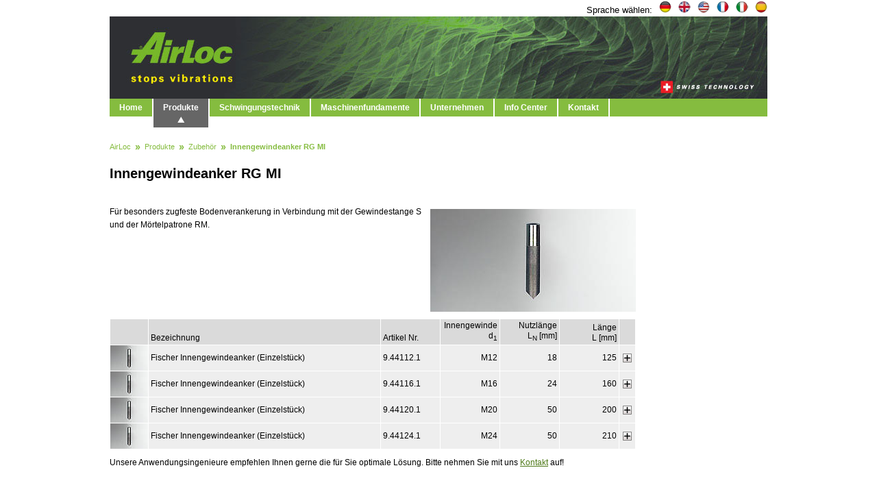

--- FILE ---
content_type: text/html; charset=utf-8
request_url: https://www.airloc.com/de/produkte/zubehoer/innengewindeanker-rg-mi.html
body_size: 6374
content:
<!DOCTYPE html
    PUBLIC "-//W3C//DTD XHTML 1.0 Transitional//EN"
    "http://www.w3.org/TR/xhtml1/DTD/xhtml1-transitional.dtd">
<html xml:lang="de" lang="de" xmlns="http://www.w3.org/1999/xhtml">
<head>

<meta http-equiv="Content-Type" content="text/html; charset=utf-8" />
<!-- 
	website design & code:  Apexis AG

	This website is powered by TYPO3 - inspiring people to share!
	TYPO3 is a free open source Content Management Framework initially created by Kasper Skaarhoj and licensed under GNU/GPL.
	TYPO3 is copyright 1998-2020 of Kasper Skaarhoj. Extensions are copyright of their respective owners.
	Information and contribution at http://typo3.org/
-->

<base href="https://www.airloc.com/" />


<meta name="generator" content="TYPO3 CMS" />
<meta name="robots" content="INDEX,FOLLOW" />


<link rel="stylesheet" type="text/css" href="typo3temp/stylesheet_4d0a929ec9.css?1615283406" media="all" />
<link rel="stylesheet" type="text/css" href="fileadmin/templates/airloc.com/css/main.screen.css?1535549787" media="screen" />
<link rel="stylesheet" type="text/css" href="fileadmin/templates/airloc.com/css/main.print.css?1403792978" media="print" />



<script src="fileadmin/templates/airloc.com/js/jquery.min.js?1668511133" type="text/javascript"></script>
<script src="fileadmin/templates/airloc.com/js/functions.jquery.js?1530608229" type="text/javascript"></script>
<script src="typo3temp/javascript_9a38f34785.js?1607517272" type="text/javascript"></script>


<link rel="stylesheet" type="text/css" href="typo3conf/ext/banner/pi1/css/style.css" /><script>var SITE_URL = 'https://www.airloc.com/fileadmin/templates/airloc.com/';</script>  
  <script src="fileadmin/templates/airloc.com/js/mootools-1.3.js" type="text/javascript"></script>
  <script src="fileadmin/templates/airloc.com/js/mootools-more-1.3.2.1.js" type="text/javascript"></script>
  <script src="fileadmin/templates/airloc.com/js/sfhover.js" type="text/javascript"></script>
  
	<title>Innengewindeanker RG MI</title>
	<meta name="title" content="Innengewindeanker RG MI" />
	<meta name="description" content="Für besonders zugfeste Bodenverankerung in Verbindung mit der Gewindestange S und der Mörtelpatrone RM." />
	<meta name="date" content="2013-03-20" />
	<link href="https://www.airloc.com/de/produkte/zubehoer/innengewindeanker-rg-mi.html" rel="canonical">
<script type="text/javascript">
						/* OBJECTID */
						var contactID =408;
                        var callID    =409;
                        var offerID   =410;

                                /* LANGUAGE */
                                var languageParameter="&L=0"
                            </script>

<script type="text/javascript">
	/*<![CDATA[*/
<!--
function openPic(url, winName, winParams) {	//
			var theWindow = window.open(url, winName, winParams);
			if (theWindow)	{theWindow.focus();}
		}

// -->
	/*]]>*/
</script>
</head>
<body>
<div class="container"><div class="headNav">Sprache wählen:<a href="de/produkte/zubehoer/innengewindeanker-rg-mi.html" class="active"><div class="de"></div></a><a href="en/products/accessories/internally-threaded-anchor-rg-mi.html" class=""><div class="en"></div></a><a href="us/products/accessories/internally-threaded-anchor-rg-mi.html" class=""><div class="us"></div></a><a href="fr/produits/accessoires/douilles-taraudees-rg-mi.html" class=""><div class="fr"></div></a><a href="it/prodotti/accessori/tasselli-dancoraggio-filettati-rg-mi.html" class=""><div class="it"></div></a><a href="es/productos/accesorios/anclajes-de-rosca-interna-rg-mi.html" class=""><div class="es"></div></a></div><div class="header"><div id="logo"><a href="de.html"><img src="fileadmin/templates/airloc.com/img/clear.gif" width="1" height="1"   alt="AirLoc - Logo"  border="0" /></a></div></div><div class="topNav"><ul id="topnavi"><li><a href="de/home.html">Home</a></li><li class="active"><a href="de/produkte.html">Produkte</a><ul><li><a href="de/produkte.html">Übersicht</a></li><li><a href="de/produkte/neuheiten.html">Neuheiten</a></li><li><a href="de/produkte/isolationsplatten.html">Isolationsplatten</a><ul><li><a href="de/produkte/isolationsplatten/serie-400.html">Serie 400</a></li><li><a href="de/produkte/isolationsplatten/serie-700.html">Serie 700</a></li><li><a href="de/produkte/isolationsplatten/serie-900.html">Serie 900</a></li><li><a href="de/produkte/isolationsplatten/serie-composite-platten.html">Serie Composite-Platten</a></li><li><a href="de/produkte/isolationsplatten/serie-gleitschutz-und-hoehenausgleichsplatten.html">Serie Gleitschutz- und Höhenausgleichsplatten</a></li><li><a href="de/produkte/isolationsplatten/plattensaetze.html">Plattensätze</a></li></ul></li><li><a href="de/produkte/nivellierelemente.html">Nivellierelemente</a><ul><li><a href="de/produkte/nivellierelemente/prg.html">PRG</a></li><li><a href="de/produkte/nivellierelemente/prs-und-prsk.html">PRS und PRSK</a></li><li><a href="de/produkte/nivellierelemente/prp.html">PRP</a></li><li><a href="de/produkte/nivellierelemente/glv-und-glr.html">GLV und GLR</a></li><li><a href="de/produkte/nivellierelemente/glrn.html">GLRN</a></li><li><a href="de/produkte/nivellierelemente/prgi-und-glri-inox.html">PRGI und GLRI - INOX</a></li><li><a href="de/produkte/nivellierelemente/pr-thermoplast.html">PR - Thermoplast</a></li><li><a href="de/produkte/nivellierelemente/glp-und-glp-s.html">GLP und GLP-S</a></li><li><a href="de/produkte/nivellierelemente/sonderausfuehrungen.html">Sonderausführungen</a></li><li><a href="de/produkte/nivellierelemente/befestigungssysteme.html">Befestigungssysteme</a></li></ul></li><li><a href="de/produkte/nivellierschuhe.html">Nivellierschuhe</a><ul><li><a href="de/produkte/nivellierschuhe/vrc-freistehend.html">VRC - freistehend</a></li><li><a href="de/produkte/nivellierschuhe/vrc-anschraubbar.html">VRC - anschraubbar</a></li><li><a href="de/produkte/nivellierschuhe/vrkc-anschraubbar-kalotte.html">VRKC - anschraubbar, Kalotte</a></li><li><a href="de/produkte/nivellierschuhe/vrc-durchschraubbar.html">VRC - durchschraubbar</a></li><li><a href="de/produkte/nivellierschuhe/vrkc-durchschraubbar-kalotte.html">VRKC - durchschraubbar, Kalotte</a></li><li><a href="de/produkte/nivellierschuhe/ksc-kraftschluessig.html">KSC - kraftschlüssig</a></li><li><a href="de/produkte/nivellierschuhe/kskc-kraftschluessig-kalotte.html">KSKC - kraftschlüssig, Kalotte</a></li><li><a href="de/produkte/nivellierschuhe/vrkcs-steckbar-kalotte.html">VRKCS - steckbar, Kalotte</a></li><li><a href="de/produkte/nivellierschuhe/kabloc-nachtraeglich-verankerbar-kalotte.html">KaBloc - nachträglich verankerbar, Kalotte</a></li><li><a href="de/produkte/nivellierschuhe/montageschuhe-msc.html">Montageschuhe MSC</a></li><li><a href="de/produkte/nivellierschuhe/sonderausfuehrungen.html">Sonderausführungen</a></li><li><a href="de/produkte/nivellierschuhe/befestigungssysteme.html">Befestigungssysteme</a></li></ul></li><li><a href="de/produkte/horizontalabstuetzungen.html">Horizontalabstützungen</a><ul><li><a href="de/produkte/horizontalabstuetzungen/spannschuh-vc-compact.html">Spannschuh VC Compact</a></li><li><a href="de/produkte/horizontalabstuetzungen/horizontalabstuetzungen-hza.html">Horizontalabstützungen HZA</a></li></ul></li><li class="active"><a href="de/produkte/zubehoer.html">Zubehör</a><ul><li><a href="de/produkte/zubehoer/kugelkopfbolzen.html">Kugelkopfbolzen</a></li><li><a href="de/produkte/zubehoer/gewindestangen.html">Gewindestangen</a></li><li><a href="de/produkte/zubehoer/nivellierschrauben.html">Nivellierschrauben</a></li><li><a href="de/produkte/zubehoer/schwerlastanker-duebel-tasl.html">Schwerlastanker, -dübel TA/SL</a></li><li><a href="de/produkte/zubehoer/moertelpatronen-rm.html">Mörtelpatronen RM</a></li><li class="active"><a href="de/produkte/zubehoer/innengewindeanker-rg-mi.html">Innengewindeanker RG MI</a></li><li><a href="de/produkte/zubehoer/tellerfedern.html">Tellerfedern</a></li><li><a href="de/produkte/zubehoer/kegelpfannen-kugelscheiben.html">Kegelpfannen+Kugelscheiben</a></li><li><a href="de/produkte/zubehoer/isolierrondellen.html">Isolierrondellen</a></li><li><a href="de/produkte/zubehoer/isolierschlaeuche.html">Isolierschläuche</a></li><li><a href="de/produkte/zubehoer/hoehen-ausgleichsringe.html">Höhen-Ausgleichsringe</a></li><li><a href="de/produkte/zubehoer/ankerpratzen.html">Ankerpratzen</a></li><li><a href="de/produkte/zubehoer/nivellierschraubenverlaengerungen.html">Nivellierschraubenverlängerungen</a></li></ul></li><li><a href="de/maschinenfundamente.html">Fundament-Schwingungsisolierung</a></li></ul></li><li><a href="de/schwingungstechnik.html">Schwingungstechnik</a><ul><li><a href="de/schwingungstechnik/grundwissen-der-schwingungstechnik.html">Grundwissen der Schwingungstechnik</a></li><li><a href="de/schwingungstechnik/beratung.html">Beratung</a></li><li><a href="de/schwingungstechnik/referenzen-und-anwendungsbeispiele/anwendungsbeispiele-aus-der-praxis.html">Referenzen und Anwendungsbeispiele</a><ul><li><a href="de/schwingungstechnik/referenzen-und-anwendungsbeispiele/anwendungsbeispiele-aus-der-praxis.html">Anwendungsbeispiele aus der Praxis</a></li><li><a href="de/schwingungstechnik/referenzen-und-anwendungsbeispiele/kunden-die-uns-ihr-vertrauen-schenken.html">Kunden, die uns ihr Vertrauen schenken</a></li></ul></li><li><a href="de/schwingungstechnik/deckenabstuetzungen.html">Deckenabstützungen</a></li></ul></li><li><a href="de/maschinenfundamente.html">Maschinenfundamente</a><ul><li><a href="de/maschinenfundamente.html">Übersicht</a></li><li><a href="de/maschinenfundamente/das-abc-der-maschinenfundamente.html">Das ABC der Maschinenfundamente</a></li><li><a href="de/maschinenfundamente/fundament-schwingungsisolierung.html">Fundament-Schwingungsisolierung</a></li><li><a href="de/maschinenfundamente/prinzip-und-ausfuehrungsbeispiel.html">Prinzip und Ausführungsbeispiel</a></li><li><a href="de/maschinenfundamente/schicht-fuer-schicht-ein-durchdachtes-system.html">Schicht für Schicht ein durchdachtes System!</a></li><li><a href="de/maschinenfundamente/anwendungsbereich.html">Anwendungsbereich</a></li><li><a href="de/maschinenfundamente/referenzbeispiele.html">Referenzbeispiele</a></li></ul></li><li><a href="de/unternehmen.html">Unternehmen</a><ul><li><a href="de/unternehmen.html">Übersicht</a></li><li><a href="de/unternehmen/engineering-und-verkauf.html">Engineering und Verkauf</a></li><li><a href="de/unternehmen/produktion-und-logistik.html">Produktion und Logistik</a></li><li><a href="de/unternehmen/offene-stellen.html">Offene Stellen</a></li><li><a href="de/unternehmen/firmengeschichte.html">Firmengeschichte</a></li></ul></li><li><a href="de/info-center.html">Info Center</a><ul><li><a href="de/info-center.html">Übersicht</a></li><li><a href="de/info-center/messen.html">Messen</a></li><li><a href="de/info-center/auswahltabelle.html">Auswahltabelle</a></li><li><a href="de/info-center/download.html">Download</a></li><li><a href="de/info-center/verkaufs-und-lieferbedingungen.html">Verkaufs- und Lieferbedingungen</a></li><li><a href="de/info-center/sitemap.html">Sitemap</a></li></ul></li><li><a href="de/kontakt.html">Kontakt</a><ul><li><a href="de/kontakt.html">Übersicht</a></li><li><a href="de/kontakt/vertriebspartner.html">Vertriebspartner</a></li><li><a href="de/kontakt/kontaktformular.html">Kontaktformular</a></li><li><a href="de/kontakt/rueckruf-anfordern.html">Rückruf anfordern</a></li></ul></li></ul></div><div id="breadCrumb"><ul><li><a href="de/home.html" target="_top">AirLoc</a></li><li><a href="de/produkte.html" target="_top">Produkte</a></li><li><a href="de/produkte/zubehoer.html" target="_top">Zubehör</a></li><li class="active">Innengewindeanker RG MI</li></ul><div class="clear"></div></div><div class="main-container" style="/*width:780px;*/ float:left; /*padding-top: 2%*/"><div class="inner-container" style="width:100%; float:left"><div class="midColStretched"><div id="c4510" class="csc-default"><h1 class="csc-firstHeader">Innengewindeanker RG MI</h1></div><div id="c976" class="csc-default"><div class="csc-textpic csc-textpic-intext-right-nowrap csc-textpic-intext-right-nowrap-310"><div class="csc-textpic-imagewrap"><div class="csc-textpic-image csc-textpic-last"><a href="index.php?eID=tx_cms_showpic&amp;file=480&amp;md5=b6dae63b2d7db526253319a37c2e3856e91f7fed&amp;parameters%5B0%5D=YTo0OntzOjU6IndpZHRoIjtzOjM6Ijk4MCI7czo2OiJoZWlnaHQiO3M6NDoiNjAw&amp;parameters%5B1%5D=bSI7czo3OiJib2R5VGFnIjtzOjExOToiPGJvZHkgc3R5bGU9InBhZGRpbmc6MTBw&amp;parameters%5B2%5D=eCAwcHggMHB4IDEwcHg7IiBiZ0NvbG9yPSJ3aGl0ZSIgbGVmdG1hcmdpbj0iMCIg&amp;parameters%5B3%5D=dG9wbWFyZ2luPSIwIiBtYXJnaW53aWR0aD0iMCIgbWFyZ2luaGVpZ2h0PSIwIj4i&amp;parameters%5B4%5D=O3M6NDoid3JhcCI7czozNToiPGEgaHJlZj0iamF2YXNjcmlwdDpjbG9zZSgpOyI%2B&amp;parameters%5B5%5D=fDwvYT4iO30%3D" onclick="openPic('https://www.airloc.com/index.php?eID=tx_cms_showpic&amp;file=480&amp;md5=b6dae63b2d7db526253319a37c2e3856e91f7fed&amp;parameters%5B0%5D=YTo0OntzOjU6IndpZHRoIjtzOjM6Ijk4MCI7czo2OiJoZWlnaHQiO3M6NDoiNjAw&amp;parameters%5B1%5D=bSI7czo3OiJib2R5VGFnIjtzOjExOToiPGJvZHkgc3R5bGU9InBhZGRpbmc6MTBw&amp;parameters%5B2%5D=eCAwcHggMHB4IDEwcHg7IiBiZ0NvbG9yPSJ3aGl0ZSIgbGVmdG1hcmdpbj0iMCIg&amp;parameters%5B3%5D=dG9wbWFyZ2luPSIwIiBtYXJnaW53aWR0aD0iMCIgbWFyZ2luaGVpZ2h0PSIwIj4i&amp;parameters%5B4%5D=O3M6NDoid3JhcCI7czozNToiPGEgaHJlZj0iamF2YXNjcmlwdDpjbG9zZSgpOyI%2B&amp;parameters%5B5%5D=fDwvYT4iO30%3D','9e8d3f7eeff7e3d62f2f2e6a59735afd','width=1000,height=510,status=0,menubar=0'); return false;" target="thePicture"><img src="fileadmin/_processed_/csm_ZB_Innengewindeanker_RGMI_355_fef9dbe508.jpg" width="300" height="150" alt="Innengewindeanker RG MI" border="0" /></a></div></div><div class="csc-textpic-text"><p>Für besonders zugfeste Bodenverankerung in Verbindung mit der Gewindestange&nbsp;S und der Mörtelpatrone RM.</p></div></div></div><div id="c998" class="csc-default"><div class="tx-apxdynamicproducts-pi1">
		<table class="contenttable producttable"><tr><th class="img">&nbsp;</th><th class="name ">Bezeichnung</th><th class="artikel ">Artikel Nr.</th><th class="innengew1 alignRight">Innengewinde d<sub>1</sub></th><th class="nutzlaenge alignRight">Nutzlänge<br>L<sub>N</sub> [mm]</th><th class="laenge alignRight">Länge<br>L [mm]</th><th class="plusminus">&nbsp;</th></tr><tr class="withDetailContent" id="clickRow_637"><td style="width:55px;padding:0px;"><a href="index.php?eID=tx_cms_showpic&amp;file=960&amp;md5=8dde0e765820aa4597120639991d0981f06f37c8&amp;parameters%5B0%5D=YTozOntzOjc6ImJvZHlUYWciO3M6MTE5OiI8Ym9keSBzdHlsZT0icGFkZGluZzox&amp;parameters%5B1%5D=MHB4IDBweCAwcHggMTBweDsiIGJnQ29sb3I9IndoaXRlIiBsZWZ0bWFyZ2luPSIw&amp;parameters%5B2%5D=IiB0b3BtYXJnaW49IjAiIG1hcmdpbndpZHRoPSIwIiBtYXJnaW5oZWlnaHQ9IjAi&amp;parameters%5B3%5D=PiI7czo1OiJ0aXRsZSI7czoxNDoiVHlwZW5hYmJpbGR1bmciO3M6NDoid3JhcCI7&amp;parameters%5B4%5D=czozNzoiPGEgaHJlZj0iamF2YXNjcmlwdDpjbG9zZSgpOyI%2BIHwgPC9hPiI7fQ%3D%3D" onclick="openPic('https://www.airloc.com/index.php?eID=tx_cms_showpic&amp;file=960&amp;md5=8dde0e765820aa4597120639991d0981f06f37c8&amp;parameters%5B0%5D=YTozOntzOjc6ImJvZHlUYWciO3M6MTE5OiI8Ym9keSBzdHlsZT0icGFkZGluZzox&amp;parameters%5B1%5D=MHB4IDBweCAwcHggMTBweDsiIGJnQ29sb3I9IndoaXRlIiBsZWZ0bWFyZ2luPSIw&amp;parameters%5B2%5D=IiB0b3BtYXJnaW49IjAiIG1hcmdpbndpZHRoPSIwIiBtYXJnaW5oZWlnaHQ9IjAi&amp;parameters%5B3%5D=PiI7czo1OiJ0aXRsZSI7czoxNDoiVHlwZW5hYmJpbGR1bmciO3M6NDoid3JhcCI7&amp;parameters%5B4%5D=czozNzoiPGEgaHJlZj0iamF2YXNjcmlwdDpjbG9zZSgpOyI%2BIHwgPC9hPiI7fQ%3D%3D','68a6ea335d0d7dc5053aa5aaa8035862','width=520,height=353,status=0,menubar=0'); return false;" target="thePicture"><img src="fileadmin/_processed_/csm_ZB_Innengewindeanker_RGMI_310_dc79529b75.jpg" width="55" height="37"   alt="Typenabbildung"  border="0" /></a></td><td class="" onclick="toggleDetailContent('637');">Fischer Innengewindeanker (Einzelstück)</td><td class="" style="width:80px;" onclick="toggleDetailContent('637');">9.44112.1</td><td class="alignRight" style="width:80px;" onclick="toggleDetailContent('637');">M12</td><td class="alignRight" style="width:80px;" onclick="toggleDetailContent('637');">18</td><td class="alignRight" style="width:80px;" onclick="toggleDetailContent('637');">125</td><td class="plusminus" onclick="toggleDetailContent('637');"><span></span></td></tr><tr class="detailsBlockRow hideContent" id="detailContent_637"><td colspan="7" class="detailsBlock" width="500"><div id="detailContentWrapper_637" class="outerWrapper"><div class="innerWrapper">
                <div class="servicebox">
                    <div class="kontaktlinks">
                        <div class="greenProductButton kontakt">KONTAKT</div>
                        <div class="greenProductButton rueckruf">RÜCKRUF</div>
                        <div class="greenProductButton offerte last">OFFERTE</div>
                    </div>
                    <div class="kontaktlinks">
                        
				<div class="greenProductButton pdf">
                    <a href="de/webkitpdf.html?tx_webkitpdf_pi1%5Burls%5D%5B0%5D=https%3A%2F%2Fwww.airloc.com%2Fde%2Fpdf%2Fprodukte%2Fzubehoer%2Finnengewindeanker-rg-mi%2Fproduct%2F637.html&filename=fischer_innengewindeanker_einzelstck_rg_18x125_m12_i.pdf" target="_blank" onclick="_gaq.push(['_trackEvent', 'Site Links', 'Download', 'PDF Datenblatt']);">Datenblatt</a>
                </div>
                    </div>
                </div>
                <div class="clear"></div>
            <div class="detailWrapper"><table class="detailsTable zb_artikelinfo twoColsTable" style=""><tr><th colspan="2">Artikelinformationen</th></tr><tr rel="WEBTEXT_AN"><td colspan="2">Für besonders zugfeste Bodenverankerung in Verbindung mit der Gewindestange Typ S und der Mörtelpatrone RM.</td></tr><tr rel="TYP"><td style="width:180px;">Typ</td><td style="">RG 18x125 M12 I</td></tr><tr rel="NAME"><td style="width:180px;">Bezeichnung</td><td style="">Fischer Innengewindeanker (Einzelstück)</td></tr><tr rel="ARTIKEL"><td style="width:180px;">Artikel Nr.</td><td style="">9.44112.1</td></tr></table><table class="detailsTable zb_techdaten twoColsTable" style="width:260px;float:left;margin-right:10px;"><tr><th colspan="2">Technische Daten</th></tr><tr rel="GEWICHT"><td style="">Gewicht [kg]</td><td style="text-align:right;white-space:nowrap;">0.211</td></tr></table><table class="detailsTable zb_abmessung twoColsTable" style="width:260px;float:right;"><tr><th colspan="2">Abmessungen</th></tr><tr rel="LAENGE"><td style="">Länge L [mm]</td><td style="text-align:right;white-space:nowrap;">125</td></tr><tr rel="LAENGE1"><td style="">Länge L<sub>1</sub> [mm]</td><td style="text-align:right;white-space:nowrap;">125</td></tr><tr rel="NUTZLAENGE"><td style="">Nutzlänge L<sub>N</sub> [mm]</td><td style="text-align:right;white-space:nowrap;">18</td></tr><tr rel="DM"><td style="">Durchmesser D [mm]</td><td style="text-align:right;white-space:nowrap;">18</td></tr><tr rel="INNENDM2"><td style="">Innendurchmesser d<sub>2</sub> [mm]</td><td style="text-align:right;white-space:nowrap;">20</td></tr><tr rel="INNENGEW1"><td style="">Innengewinde d<sub>1</sub></td><td style="text-align:right;white-space:nowrap;">M12</td></tr></table><div class="clear"></div><h3 class="additionalDetails">Zubehör</h3><table class="additionalDetailsTable webzubehoer"><tr><td style="width:60px;padding-left:0px;"><a href="index.php?eID=tx_cms_showpic&amp;file=959&amp;md5=fb9127ee741ab5d2ad968b2225246908d9b9037a&amp;parameters%5B0%5D=YToyOntzOjc6ImJvZHlUYWciO3M6MTE5OiI8Ym9keSBzdHlsZT0icGFkZGluZzox&amp;parameters%5B1%5D=MHB4IDBweCAwcHggMTBweDsiIGJnQ29sb3I9IndoaXRlIiBsZWZ0bWFyZ2luPSIw&amp;parameters%5B2%5D=IiB0b3BtYXJnaW49IjAiIG1hcmdpbndpZHRoPSIwIiBtYXJnaW5oZWlnaHQ9IjAi&amp;parameters%5B3%5D=PiI7czo0OiJ3cmFwIjtzOjM3OiI8YSBocmVmPSJqYXZhc2NyaXB0OmNsb3NlKCk7&amp;parameters%5B4%5D=Ij4gfCA8L2E%2BIjt9" onclick="openPic('https://www.airloc.com/index.php?eID=tx_cms_showpic&amp;file=959&amp;md5=fb9127ee741ab5d2ad968b2225246908d9b9037a&amp;parameters%5B0%5D=YToyOntzOjc6ImJvZHlUYWciO3M6MTE5OiI8Ym9keSBzdHlsZT0icGFkZGluZzox&amp;parameters%5B1%5D=MHB4IDBweCAwcHggMTBweDsiIGJnQ29sb3I9IndoaXRlIiBsZWZ0bWFyZ2luPSIw&amp;parameters%5B2%5D=IiB0b3BtYXJnaW49IjAiIG1hcmdpbndpZHRoPSIwIiBtYXJnaW5oZWlnaHQ9IjAi&amp;parameters%5B3%5D=PiI7czo0OiJ3cmFwIjtzOjM3OiI8YSBocmVmPSJqYXZhc2NyaXB0OmNsb3NlKCk7&amp;parameters%5B4%5D=Ij4gfCA8L2E%2BIjt9','29318f6169b385523124b1d103a5b878','width=520,height=353,status=0,menubar=0'); return false;" target="thePicture"><img src="fileadmin/_processed_/csm_ZB_Gew-S_310_5393a84d27.jpg" width="55" height="37"   alt=""  border="0" /></a></td><td>Gewindestangen S</td><td style="width:100px;" class="alignRight"><a href="de/produkte/zubehoer/gewindestangen/gewindestangen-s.html" style="color: #4E7918;">weiter</a></td></tr><tr><td style="width:60px;padding-left:0px;"><a href="index.php?eID=tx_cms_showpic&amp;file=970&amp;md5=22660fa8690cf82609b35f858bff2af8a1832c51&amp;parameters%5B0%5D=YToyOntzOjc6ImJvZHlUYWciO3M6MTE5OiI8Ym9keSBzdHlsZT0icGFkZGluZzox&amp;parameters%5B1%5D=MHB4IDBweCAwcHggMTBweDsiIGJnQ29sb3I9IndoaXRlIiBsZWZ0bWFyZ2luPSIw&amp;parameters%5B2%5D=IiB0b3BtYXJnaW49IjAiIG1hcmdpbndpZHRoPSIwIiBtYXJnaW5oZWlnaHQ9IjAi&amp;parameters%5B3%5D=PiI7czo0OiJ3cmFwIjtzOjM3OiI8YSBocmVmPSJqYXZhc2NyaXB0OmNsb3NlKCk7&amp;parameters%5B4%5D=Ij4gfCA8L2E%2BIjt9" onclick="openPic('https://www.airloc.com/index.php?eID=tx_cms_showpic&amp;file=970&amp;md5=22660fa8690cf82609b35f858bff2af8a1832c51&amp;parameters%5B0%5D=YToyOntzOjc6ImJvZHlUYWciO3M6MTE5OiI8Ym9keSBzdHlsZT0icGFkZGluZzox&amp;parameters%5B1%5D=MHB4IDBweCAwcHggMTBweDsiIGJnQ29sb3I9IndoaXRlIiBsZWZ0bWFyZ2luPSIw&amp;parameters%5B2%5D=IiB0b3BtYXJnaW49IjAiIG1hcmdpbndpZHRoPSIwIiBtYXJnaW5oZWlnaHQ9IjAi&amp;parameters%5B3%5D=PiI7czo0OiJ3cmFwIjtzOjM3OiI8YSBocmVmPSJqYXZhc2NyaXB0OmNsb3NlKCk7&amp;parameters%5B4%5D=Ij4gfCA8L2E%2BIjt9','c89c4faf821506a77cd095ecf71f3f8c','width=520,height=353,status=0,menubar=0'); return false;" target="thePicture"><img src="fileadmin/_processed_/csm_ZB_Moertelpat-RM_310_c208427822.jpg" width="55" height="37"   alt=""  border="0" /></a></td><td>Mörtelpatronen RM</td><td style="width:100px;" class="alignRight"><a href="de/produkte/zubehoer/moertelpatronen-rm.html" style="color: #4E7918;">weiter</a></td></tr></table></div><div class="productImageWrapper"><h3>Typenabbildung</h3><div class="productImages"><a href="index.php?eID=tx_cms_showpic&amp;file=960&amp;md5=9b54b230bcb1c5450cbc6efdb9acb65e35f83aee&amp;parameters%5B0%5D=YTozOntzOjc6ImJvZHlUYWciO3M6MTE5OiI8Ym9keSBzdHlsZT0icGFkZGluZzox&amp;parameters%5B1%5D=MHB4IDBweCAwcHggMTBweDsiIGJnQ29sb3I9IndoaXRlIiBsZWZ0bWFyZ2luPSIw&amp;parameters%5B2%5D=IiB0b3BtYXJnaW49IjAiIG1hcmdpbndpZHRoPSIwIiBtYXJnaW5oZWlnaHQ9IjAi&amp;parameters%5B3%5D=PiI7czo1OiJ0aXRsZSI7czo1NzoiRmlzY2hlciBJbm5lbmdld2luZGVhbmtlciAo&amp;parameters%5B4%5D=RWluemVsc3TDvGNrKSAtIFR5cGVuYWJiaWxkdW5nIjtzOjQ6IndyYXAiO3M6Mzc6&amp;parameters%5B5%5D=IjxhIGhyZWY9ImphdmFzY3JpcHQ6Y2xvc2UoKTsiPiB8IDwvYT4iO30%3D" onclick="openPic('https://www.airloc.com/index.php?eID=tx_cms_showpic&amp;file=960&amp;md5=9b54b230bcb1c5450cbc6efdb9acb65e35f83aee&amp;parameters%5B0%5D=YTozOntzOjc6ImJvZHlUYWciO3M6MTE5OiI8Ym9keSBzdHlsZT0icGFkZGluZzox&amp;parameters%5B1%5D=MHB4IDBweCAwcHggMTBweDsiIGJnQ29sb3I9IndoaXRlIiBsZWZ0bWFyZ2luPSIw&amp;parameters%5B2%5D=IiB0b3BtYXJnaW49IjAiIG1hcmdpbndpZHRoPSIwIiBtYXJnaW5oZWlnaHQ9IjAi&amp;parameters%5B3%5D=PiI7czo1OiJ0aXRsZSI7czo1NzoiRmlzY2hlciBJbm5lbmdld2luZGVhbmtlciAo&amp;parameters%5B4%5D=RWluemVsc3TDvGNrKSAtIFR5cGVuYWJiaWxkdW5nIjtzOjQ6IndyYXAiO3M6Mzc6&amp;parameters%5B5%5D=IjxhIGhyZWY9ImphdmFzY3JpcHQ6Y2xvc2UoKTsiPiB8IDwvYT4iO30%3D','e037efdb8c2ee55fa8e7b1863ec630a8','width=520,height=353,status=0,menubar=0'); return false;" target="thePicture"><img src="fileadmin/_processed_/csm_ZB_Innengewindeanker_RGMI_310_f42f46e47e.jpg" width="185" height="124"   alt="Typenabbildung"  border="0" /></a></div><h3>Massskizze</h3><div class="productImages"><a href="index.php?eID=tx_cms_showpic&amp;file=2053&amp;md5=e85c2e0bfcfeba066a7175c12851b27f3ff15e62&amp;parameters%5B0%5D=YTozOntzOjc6ImJvZHlUYWciO3M6MTE5OiI8Ym9keSBzdHlsZT0icGFkZGluZzox&amp;parameters%5B1%5D=MHB4IDBweCAwcHggMTBweDsiIGJnQ29sb3I9IndoaXRlIiBsZWZ0bWFyZ2luPSIw&amp;parameters%5B2%5D=IiB0b3BtYXJnaW49IjAiIG1hcmdpbndpZHRoPSIwIiBtYXJnaW5oZWlnaHQ9IjAi&amp;parameters%5B3%5D=PiI7czo1OiJ0aXRsZSI7czo1MzoiRmlzY2hlciBJbm5lbmdld2luZGVhbmtlciAo&amp;parameters%5B4%5D=RWluemVsc3TDvGNrKSAtIE1hc3Nza2l6emUiO3M6NDoid3JhcCI7czozNzoiPGEg&amp;parameters%5B5%5D=aHJlZj0iamF2YXNjcmlwdDpjbG9zZSgpOyI%2BIHwgPC9hPiI7fQ%3D%3D" onclick="openPic('https://www.airloc.com/index.php?eID=tx_cms_showpic&amp;file=2053&amp;md5=e85c2e0bfcfeba066a7175c12851b27f3ff15e62&amp;parameters%5B0%5D=YTozOntzOjc6ImJvZHlUYWciO3M6MTE5OiI8Ym9keSBzdHlsZT0icGFkZGluZzox&amp;parameters%5B1%5D=MHB4IDBweCAwcHggMTBweDsiIGJnQ29sb3I9IndoaXRlIiBsZWZ0bWFyZ2luPSIw&amp;parameters%5B2%5D=IiB0b3BtYXJnaW49IjAiIG1hcmdpbndpZHRoPSIwIiBtYXJnaW5oZWlnaHQ9IjAi&amp;parameters%5B3%5D=PiI7czo1OiJ0aXRsZSI7czo1MzoiRmlzY2hlciBJbm5lbmdld2luZGVhbmtlciAo&amp;parameters%5B4%5D=RWluemVsc3TDvGNrKSAtIE1hc3Nza2l6emUiO3M6NDoid3JhcCI7czozNzoiPGEg&amp;parameters%5B5%5D=aHJlZj0iamF2YXNjcmlwdDpjbG9zZSgpOyI%2BIHwgPC9hPiI7fQ%3D%3D','0a6110feca4c380bba03f14a89364f25','width=520,height=543,status=0,menubar=0'); return false;" target="thePicture"><img src="fileadmin/_processed_/csm_MS_Innengewindeanker_310_0a1da115eb.gif" width="185" height="194"   alt="Massskizze"  border="0" /></a></div></div><div class="clear"></div></div></div></td></tr><tr class="withDetailContent" id="clickRow_638"><td style="width:55px;padding:0px;"><a href="index.php?eID=tx_cms_showpic&amp;file=960&amp;md5=8dde0e765820aa4597120639991d0981f06f37c8&amp;parameters%5B0%5D=YTozOntzOjc6ImJvZHlUYWciO3M6MTE5OiI8Ym9keSBzdHlsZT0icGFkZGluZzox&amp;parameters%5B1%5D=MHB4IDBweCAwcHggMTBweDsiIGJnQ29sb3I9IndoaXRlIiBsZWZ0bWFyZ2luPSIw&amp;parameters%5B2%5D=IiB0b3BtYXJnaW49IjAiIG1hcmdpbndpZHRoPSIwIiBtYXJnaW5oZWlnaHQ9IjAi&amp;parameters%5B3%5D=PiI7czo1OiJ0aXRsZSI7czoxNDoiVHlwZW5hYmJpbGR1bmciO3M6NDoid3JhcCI7&amp;parameters%5B4%5D=czozNzoiPGEgaHJlZj0iamF2YXNjcmlwdDpjbG9zZSgpOyI%2BIHwgPC9hPiI7fQ%3D%3D" onclick="openPic('https://www.airloc.com/index.php?eID=tx_cms_showpic&amp;file=960&amp;md5=8dde0e765820aa4597120639991d0981f06f37c8&amp;parameters%5B0%5D=YTozOntzOjc6ImJvZHlUYWciO3M6MTE5OiI8Ym9keSBzdHlsZT0icGFkZGluZzox&amp;parameters%5B1%5D=MHB4IDBweCAwcHggMTBweDsiIGJnQ29sb3I9IndoaXRlIiBsZWZ0bWFyZ2luPSIw&amp;parameters%5B2%5D=IiB0b3BtYXJnaW49IjAiIG1hcmdpbndpZHRoPSIwIiBtYXJnaW5oZWlnaHQ9IjAi&amp;parameters%5B3%5D=PiI7czo1OiJ0aXRsZSI7czoxNDoiVHlwZW5hYmJpbGR1bmciO3M6NDoid3JhcCI7&amp;parameters%5B4%5D=czozNzoiPGEgaHJlZj0iamF2YXNjcmlwdDpjbG9zZSgpOyI%2BIHwgPC9hPiI7fQ%3D%3D','68a6ea335d0d7dc5053aa5aaa8035862','width=520,height=353,status=0,menubar=0'); return false;" target="thePicture"><img src="fileadmin/_processed_/csm_ZB_Innengewindeanker_RGMI_310_dc79529b75.jpg" width="55" height="37"   alt="Typenabbildung"  border="0" /></a></td><td class="" onclick="toggleDetailContent('638');">Fischer Innengewindeanker (Einzelstück)</td><td class="" style="width:80px;" onclick="toggleDetailContent('638');">9.44116.1</td><td class="alignRight" style="width:80px;" onclick="toggleDetailContent('638');">M16</td><td class="alignRight" style="width:80px;" onclick="toggleDetailContent('638');">24</td><td class="alignRight" style="width:80px;" onclick="toggleDetailContent('638');">160</td><td class="plusminus" onclick="toggleDetailContent('638');"><span></span></td></tr><tr class="detailsBlockRow hideContent" id="detailContent_638"><td colspan="7" class="detailsBlock" width="500"><div id="detailContentWrapper_638" class="outerWrapper"><div class="innerWrapper">
                <div class="servicebox">
                    <div class="kontaktlinks">
                        <div class="greenProductButton kontakt">KONTAKT</div>
                        <div class="greenProductButton rueckruf">RÜCKRUF</div>
                        <div class="greenProductButton offerte last">OFFERTE</div>
                    </div>
                    <div class="kontaktlinks">
                        
				<div class="greenProductButton pdf">
                    <a href="de/webkitpdf.html?tx_webkitpdf_pi1%5Burls%5D%5B0%5D=https%3A%2F%2Fwww.airloc.com%2Fde%2Fpdf%2Fprodukte%2Fzubehoer%2Finnengewindeanker-rg-mi%2Fproduct%2F638.html&filename=fischer_innengewindeanker_einzelstck_rg_22x160_m16_i.pdf" target="_blank" onclick="_gaq.push(['_trackEvent', 'Site Links', 'Download', 'PDF Datenblatt']);">Datenblatt</a>
                </div>
                    </div>
                </div>
                <div class="clear"></div>
            <div class="detailWrapper"><table class="detailsTable zb_artikelinfo twoColsTable" style=""><tr><th colspan="2">Artikelinformationen</th></tr><tr rel="WEBTEXT_AN"><td colspan="2">Für besonders zugfeste Bodenverankerung in Verbindung mit der Gewindestange Typ S und der Mörtelpatrone RM.</td></tr><tr rel="TYP"><td style="width:180px;">Typ</td><td style="">RG 22x160 M16 I</td></tr><tr rel="NAME"><td style="width:180px;">Bezeichnung</td><td style="">Fischer Innengewindeanker (Einzelstück)</td></tr><tr rel="ARTIKEL"><td style="width:180px;">Artikel Nr.</td><td style="">9.44116.1</td></tr></table><table class="detailsTable zb_techdaten twoColsTable" style="width:260px;float:left;margin-right:10px;"><tr><th colspan="2">Technische Daten</th></tr><tr rel="GEWICHT"><td style="">Gewicht [kg]</td><td style="text-align:right;white-space:nowrap;">0.396</td></tr></table><table class="detailsTable zb_abmessung twoColsTable" style="width:260px;float:right;"><tr><th colspan="2">Abmessungen</th></tr><tr rel="LAENGE"><td style="">Länge L [mm]</td><td style="text-align:right;white-space:nowrap;">160</td></tr><tr rel="LAENGE1"><td style="">Länge L<sub>1</sub> [mm]</td><td style="text-align:right;white-space:nowrap;">160</td></tr><tr rel="NUTZLAENGE"><td style="">Nutzlänge L<sub>N</sub> [mm]</td><td style="text-align:right;white-space:nowrap;">24</td></tr><tr rel="DM"><td style="">Durchmesser D [mm]</td><td style="text-align:right;white-space:nowrap;">22</td></tr><tr rel="INNENDM2"><td style="">Innendurchmesser d<sub>2</sub> [mm]</td><td style="text-align:right;white-space:nowrap;">24</td></tr><tr rel="INNENGEW1"><td style="">Innengewinde d<sub>1</sub></td><td style="text-align:right;white-space:nowrap;">M16</td></tr></table><div class="clear"></div><h3 class="additionalDetails">Zubehör</h3><table class="additionalDetailsTable webzubehoer"><tr><td style="width:60px;padding-left:0px;"><a href="index.php?eID=tx_cms_showpic&amp;file=959&amp;md5=fb9127ee741ab5d2ad968b2225246908d9b9037a&amp;parameters%5B0%5D=YToyOntzOjc6ImJvZHlUYWciO3M6MTE5OiI8Ym9keSBzdHlsZT0icGFkZGluZzox&amp;parameters%5B1%5D=MHB4IDBweCAwcHggMTBweDsiIGJnQ29sb3I9IndoaXRlIiBsZWZ0bWFyZ2luPSIw&amp;parameters%5B2%5D=IiB0b3BtYXJnaW49IjAiIG1hcmdpbndpZHRoPSIwIiBtYXJnaW5oZWlnaHQ9IjAi&amp;parameters%5B3%5D=PiI7czo0OiJ3cmFwIjtzOjM3OiI8YSBocmVmPSJqYXZhc2NyaXB0OmNsb3NlKCk7&amp;parameters%5B4%5D=Ij4gfCA8L2E%2BIjt9" onclick="openPic('https://www.airloc.com/index.php?eID=tx_cms_showpic&amp;file=959&amp;md5=fb9127ee741ab5d2ad968b2225246908d9b9037a&amp;parameters%5B0%5D=YToyOntzOjc6ImJvZHlUYWciO3M6MTE5OiI8Ym9keSBzdHlsZT0icGFkZGluZzox&amp;parameters%5B1%5D=MHB4IDBweCAwcHggMTBweDsiIGJnQ29sb3I9IndoaXRlIiBsZWZ0bWFyZ2luPSIw&amp;parameters%5B2%5D=IiB0b3BtYXJnaW49IjAiIG1hcmdpbndpZHRoPSIwIiBtYXJnaW5oZWlnaHQ9IjAi&amp;parameters%5B3%5D=PiI7czo0OiJ3cmFwIjtzOjM3OiI8YSBocmVmPSJqYXZhc2NyaXB0OmNsb3NlKCk7&amp;parameters%5B4%5D=Ij4gfCA8L2E%2BIjt9','29318f6169b385523124b1d103a5b878','width=520,height=353,status=0,menubar=0'); return false;" target="thePicture"><img src="fileadmin/_processed_/csm_ZB_Gew-S_310_5393a84d27.jpg" width="55" height="37"   alt=""  border="0" /></a></td><td>Gewindestangen S</td><td style="width:100px;" class="alignRight"><a href="de/produkte/zubehoer/gewindestangen/gewindestangen-s.html" style="color: #4E7918;">weiter</a></td></tr><tr><td style="width:60px;padding-left:0px;"><a href="index.php?eID=tx_cms_showpic&amp;file=970&amp;md5=22660fa8690cf82609b35f858bff2af8a1832c51&amp;parameters%5B0%5D=YToyOntzOjc6ImJvZHlUYWciO3M6MTE5OiI8Ym9keSBzdHlsZT0icGFkZGluZzox&amp;parameters%5B1%5D=MHB4IDBweCAwcHggMTBweDsiIGJnQ29sb3I9IndoaXRlIiBsZWZ0bWFyZ2luPSIw&amp;parameters%5B2%5D=IiB0b3BtYXJnaW49IjAiIG1hcmdpbndpZHRoPSIwIiBtYXJnaW5oZWlnaHQ9IjAi&amp;parameters%5B3%5D=PiI7czo0OiJ3cmFwIjtzOjM3OiI8YSBocmVmPSJqYXZhc2NyaXB0OmNsb3NlKCk7&amp;parameters%5B4%5D=Ij4gfCA8L2E%2BIjt9" onclick="openPic('https://www.airloc.com/index.php?eID=tx_cms_showpic&amp;file=970&amp;md5=22660fa8690cf82609b35f858bff2af8a1832c51&amp;parameters%5B0%5D=YToyOntzOjc6ImJvZHlUYWciO3M6MTE5OiI8Ym9keSBzdHlsZT0icGFkZGluZzox&amp;parameters%5B1%5D=MHB4IDBweCAwcHggMTBweDsiIGJnQ29sb3I9IndoaXRlIiBsZWZ0bWFyZ2luPSIw&amp;parameters%5B2%5D=IiB0b3BtYXJnaW49IjAiIG1hcmdpbndpZHRoPSIwIiBtYXJnaW5oZWlnaHQ9IjAi&amp;parameters%5B3%5D=PiI7czo0OiJ3cmFwIjtzOjM3OiI8YSBocmVmPSJqYXZhc2NyaXB0OmNsb3NlKCk7&amp;parameters%5B4%5D=Ij4gfCA8L2E%2BIjt9','c89c4faf821506a77cd095ecf71f3f8c','width=520,height=353,status=0,menubar=0'); return false;" target="thePicture"><img src="fileadmin/_processed_/csm_ZB_Moertelpat-RM_310_c208427822.jpg" width="55" height="37"   alt=""  border="0" /></a></td><td>Mörtelpatronen RM</td><td style="width:100px;" class="alignRight"><a href="de/produkte/zubehoer/moertelpatronen-rm.html" style="color: #4E7918;">weiter</a></td></tr></table></div><div class="productImageWrapper"><h3>Typenabbildung</h3><div class="productImages"><a href="index.php?eID=tx_cms_showpic&amp;file=960&amp;md5=9b54b230bcb1c5450cbc6efdb9acb65e35f83aee&amp;parameters%5B0%5D=YTozOntzOjc6ImJvZHlUYWciO3M6MTE5OiI8Ym9keSBzdHlsZT0icGFkZGluZzox&amp;parameters%5B1%5D=MHB4IDBweCAwcHggMTBweDsiIGJnQ29sb3I9IndoaXRlIiBsZWZ0bWFyZ2luPSIw&amp;parameters%5B2%5D=IiB0b3BtYXJnaW49IjAiIG1hcmdpbndpZHRoPSIwIiBtYXJnaW5oZWlnaHQ9IjAi&amp;parameters%5B3%5D=PiI7czo1OiJ0aXRsZSI7czo1NzoiRmlzY2hlciBJbm5lbmdld2luZGVhbmtlciAo&amp;parameters%5B4%5D=RWluemVsc3TDvGNrKSAtIFR5cGVuYWJiaWxkdW5nIjtzOjQ6IndyYXAiO3M6Mzc6&amp;parameters%5B5%5D=IjxhIGhyZWY9ImphdmFzY3JpcHQ6Y2xvc2UoKTsiPiB8IDwvYT4iO30%3D" onclick="openPic('https://www.airloc.com/index.php?eID=tx_cms_showpic&amp;file=960&amp;md5=9b54b230bcb1c5450cbc6efdb9acb65e35f83aee&amp;parameters%5B0%5D=YTozOntzOjc6ImJvZHlUYWciO3M6MTE5OiI8Ym9keSBzdHlsZT0icGFkZGluZzox&amp;parameters%5B1%5D=MHB4IDBweCAwcHggMTBweDsiIGJnQ29sb3I9IndoaXRlIiBsZWZ0bWFyZ2luPSIw&amp;parameters%5B2%5D=IiB0b3BtYXJnaW49IjAiIG1hcmdpbndpZHRoPSIwIiBtYXJnaW5oZWlnaHQ9IjAi&amp;parameters%5B3%5D=PiI7czo1OiJ0aXRsZSI7czo1NzoiRmlzY2hlciBJbm5lbmdld2luZGVhbmtlciAo&amp;parameters%5B4%5D=RWluemVsc3TDvGNrKSAtIFR5cGVuYWJiaWxkdW5nIjtzOjQ6IndyYXAiO3M6Mzc6&amp;parameters%5B5%5D=IjxhIGhyZWY9ImphdmFzY3JpcHQ6Y2xvc2UoKTsiPiB8IDwvYT4iO30%3D','e037efdb8c2ee55fa8e7b1863ec630a8','width=520,height=353,status=0,menubar=0'); return false;" target="thePicture"><img src="fileadmin/_processed_/csm_ZB_Innengewindeanker_RGMI_310_f42f46e47e.jpg" width="185" height="124"   alt="Typenabbildung"  border="0" /></a></div><h3>Massskizze</h3><div class="productImages"><a href="index.php?eID=tx_cms_showpic&amp;file=2053&amp;md5=e85c2e0bfcfeba066a7175c12851b27f3ff15e62&amp;parameters%5B0%5D=YTozOntzOjc6ImJvZHlUYWciO3M6MTE5OiI8Ym9keSBzdHlsZT0icGFkZGluZzox&amp;parameters%5B1%5D=MHB4IDBweCAwcHggMTBweDsiIGJnQ29sb3I9IndoaXRlIiBsZWZ0bWFyZ2luPSIw&amp;parameters%5B2%5D=IiB0b3BtYXJnaW49IjAiIG1hcmdpbndpZHRoPSIwIiBtYXJnaW5oZWlnaHQ9IjAi&amp;parameters%5B3%5D=PiI7czo1OiJ0aXRsZSI7czo1MzoiRmlzY2hlciBJbm5lbmdld2luZGVhbmtlciAo&amp;parameters%5B4%5D=RWluemVsc3TDvGNrKSAtIE1hc3Nza2l6emUiO3M6NDoid3JhcCI7czozNzoiPGEg&amp;parameters%5B5%5D=aHJlZj0iamF2YXNjcmlwdDpjbG9zZSgpOyI%2BIHwgPC9hPiI7fQ%3D%3D" onclick="openPic('https://www.airloc.com/index.php?eID=tx_cms_showpic&amp;file=2053&amp;md5=e85c2e0bfcfeba066a7175c12851b27f3ff15e62&amp;parameters%5B0%5D=YTozOntzOjc6ImJvZHlUYWciO3M6MTE5OiI8Ym9keSBzdHlsZT0icGFkZGluZzox&amp;parameters%5B1%5D=MHB4IDBweCAwcHggMTBweDsiIGJnQ29sb3I9IndoaXRlIiBsZWZ0bWFyZ2luPSIw&amp;parameters%5B2%5D=IiB0b3BtYXJnaW49IjAiIG1hcmdpbndpZHRoPSIwIiBtYXJnaW5oZWlnaHQ9IjAi&amp;parameters%5B3%5D=PiI7czo1OiJ0aXRsZSI7czo1MzoiRmlzY2hlciBJbm5lbmdld2luZGVhbmtlciAo&amp;parameters%5B4%5D=RWluemVsc3TDvGNrKSAtIE1hc3Nza2l6emUiO3M6NDoid3JhcCI7czozNzoiPGEg&amp;parameters%5B5%5D=aHJlZj0iamF2YXNjcmlwdDpjbG9zZSgpOyI%2BIHwgPC9hPiI7fQ%3D%3D','0a6110feca4c380bba03f14a89364f25','width=520,height=543,status=0,menubar=0'); return false;" target="thePicture"><img src="fileadmin/_processed_/csm_MS_Innengewindeanker_310_0a1da115eb.gif" width="185" height="194"   alt="Massskizze"  border="0" /></a></div></div><div class="clear"></div></div></div></td></tr><tr class="withDetailContent" id="clickRow_639"><td style="width:55px;padding:0px;"><a href="index.php?eID=tx_cms_showpic&amp;file=960&amp;md5=8dde0e765820aa4597120639991d0981f06f37c8&amp;parameters%5B0%5D=YTozOntzOjc6ImJvZHlUYWciO3M6MTE5OiI8Ym9keSBzdHlsZT0icGFkZGluZzox&amp;parameters%5B1%5D=MHB4IDBweCAwcHggMTBweDsiIGJnQ29sb3I9IndoaXRlIiBsZWZ0bWFyZ2luPSIw&amp;parameters%5B2%5D=IiB0b3BtYXJnaW49IjAiIG1hcmdpbndpZHRoPSIwIiBtYXJnaW5oZWlnaHQ9IjAi&amp;parameters%5B3%5D=PiI7czo1OiJ0aXRsZSI7czoxNDoiVHlwZW5hYmJpbGR1bmciO3M6NDoid3JhcCI7&amp;parameters%5B4%5D=czozNzoiPGEgaHJlZj0iamF2YXNjcmlwdDpjbG9zZSgpOyI%2BIHwgPC9hPiI7fQ%3D%3D" onclick="openPic('https://www.airloc.com/index.php?eID=tx_cms_showpic&amp;file=960&amp;md5=8dde0e765820aa4597120639991d0981f06f37c8&amp;parameters%5B0%5D=YTozOntzOjc6ImJvZHlUYWciO3M6MTE5OiI8Ym9keSBzdHlsZT0icGFkZGluZzox&amp;parameters%5B1%5D=MHB4IDBweCAwcHggMTBweDsiIGJnQ29sb3I9IndoaXRlIiBsZWZ0bWFyZ2luPSIw&amp;parameters%5B2%5D=IiB0b3BtYXJnaW49IjAiIG1hcmdpbndpZHRoPSIwIiBtYXJnaW5oZWlnaHQ9IjAi&amp;parameters%5B3%5D=PiI7czo1OiJ0aXRsZSI7czoxNDoiVHlwZW5hYmJpbGR1bmciO3M6NDoid3JhcCI7&amp;parameters%5B4%5D=czozNzoiPGEgaHJlZj0iamF2YXNjcmlwdDpjbG9zZSgpOyI%2BIHwgPC9hPiI7fQ%3D%3D','68a6ea335d0d7dc5053aa5aaa8035862','width=520,height=353,status=0,menubar=0'); return false;" target="thePicture"><img src="fileadmin/_processed_/csm_ZB_Innengewindeanker_RGMI_310_dc79529b75.jpg" width="55" height="37"   alt="Typenabbildung"  border="0" /></a></td><td class="" onclick="toggleDetailContent('639');">Fischer Innengewindeanker (Einzelstück)</td><td class="" style="width:80px;" onclick="toggleDetailContent('639');">9.44120.1</td><td class="alignRight" style="width:80px;" onclick="toggleDetailContent('639');">M20</td><td class="alignRight" style="width:80px;" onclick="toggleDetailContent('639');">50</td><td class="alignRight" style="width:80px;" onclick="toggleDetailContent('639');">200</td><td class="plusminus" onclick="toggleDetailContent('639');"><span></span></td></tr><tr class="detailsBlockRow hideContent" id="detailContent_639"><td colspan="7" class="detailsBlock" width="500"><div id="detailContentWrapper_639" class="outerWrapper"><div class="innerWrapper">
                <div class="servicebox">
                    <div class="kontaktlinks">
                        <div class="greenProductButton kontakt">KONTAKT</div>
                        <div class="greenProductButton rueckruf">RÜCKRUF</div>
                        <div class="greenProductButton offerte last">OFFERTE</div>
                    </div>
                    <div class="kontaktlinks">
                        
				<div class="greenProductButton pdf">
                    <a href="de/webkitpdf.html?tx_webkitpdf_pi1%5Burls%5D%5B0%5D=https%3A%2F%2Fwww.airloc.com%2Fde%2Fpdf%2Fprodukte%2Fzubehoer%2Finnengewindeanker-rg-mi%2Fproduct%2F639.html&filename=fischer_innengewindeanker_einzelstck_rg_28x200_m20_i.pdf" target="_blank" onclick="_gaq.push(['_trackEvent', 'Site Links', 'Download', 'PDF Datenblatt']);">Datenblatt</a>
                </div>
                    </div>
                </div>
                <div class="clear"></div>
            <div class="detailWrapper"><table class="detailsTable zb_artikelinfo twoColsTable" style=""><tr><th colspan="2">Artikelinformationen</th></tr><tr rel="WEBTEXT_AN"><td colspan="2">Für besonders zugfeste Bodenverankerung in Verbindung mit der Gewindestange Typ S und der Mörtelpatrone RM.</td></tr><tr rel="TYP"><td style="width:180px;">Typ</td><td style="">RG 28x200 M20 I</td></tr><tr rel="NAME"><td style="width:180px;">Bezeichnung</td><td style="">Fischer Innengewindeanker (Einzelstück)</td></tr><tr rel="ARTIKEL"><td style="width:180px;">Artikel Nr.</td><td style="">9.44120.1</td></tr></table><table class="detailsTable zb_techdaten twoColsTable" style="width:260px;float:left;margin-right:10px;"><tr><th colspan="2">Technische Daten</th></tr><tr rel="GEWICHT"><td style="">Gewicht [kg]</td><td style="text-align:right;white-space:nowrap;">0.811</td></tr></table><table class="detailsTable zb_abmessung twoColsTable" style="width:260px;float:right;"><tr><th colspan="2">Abmessungen</th></tr><tr rel="LAENGE"><td style="">Länge L [mm]</td><td style="text-align:right;white-space:nowrap;">200</td></tr><tr rel="LAENGE1"><td style="">Länge L<sub>1</sub> [mm]</td><td style="text-align:right;white-space:nowrap;">200</td></tr><tr rel="NUTZLAENGE"><td style="">Nutzlänge L<sub>N</sub> [mm]</td><td style="text-align:right;white-space:nowrap;">50</td></tr><tr rel="DM"><td style="">Durchmesser D [mm]</td><td style="text-align:right;white-space:nowrap;">27</td></tr><tr rel="INNENDM2"><td style="">Innendurchmesser d<sub>2</sub> [mm]</td><td style="text-align:right;white-space:nowrap;">32</td></tr><tr rel="INNENGEW1"><td style="">Innengewinde d<sub>1</sub></td><td style="text-align:right;white-space:nowrap;">M20</td></tr></table><div class="clear"></div><h3 class="additionalDetails">Zubehör</h3><table class="additionalDetailsTable webzubehoer"><tr><td style="width:60px;padding-left:0px;"><a href="index.php?eID=tx_cms_showpic&amp;file=959&amp;md5=fb9127ee741ab5d2ad968b2225246908d9b9037a&amp;parameters%5B0%5D=YToyOntzOjc6ImJvZHlUYWciO3M6MTE5OiI8Ym9keSBzdHlsZT0icGFkZGluZzox&amp;parameters%5B1%5D=MHB4IDBweCAwcHggMTBweDsiIGJnQ29sb3I9IndoaXRlIiBsZWZ0bWFyZ2luPSIw&amp;parameters%5B2%5D=IiB0b3BtYXJnaW49IjAiIG1hcmdpbndpZHRoPSIwIiBtYXJnaW5oZWlnaHQ9IjAi&amp;parameters%5B3%5D=PiI7czo0OiJ3cmFwIjtzOjM3OiI8YSBocmVmPSJqYXZhc2NyaXB0OmNsb3NlKCk7&amp;parameters%5B4%5D=Ij4gfCA8L2E%2BIjt9" onclick="openPic('https://www.airloc.com/index.php?eID=tx_cms_showpic&amp;file=959&amp;md5=fb9127ee741ab5d2ad968b2225246908d9b9037a&amp;parameters%5B0%5D=YToyOntzOjc6ImJvZHlUYWciO3M6MTE5OiI8Ym9keSBzdHlsZT0icGFkZGluZzox&amp;parameters%5B1%5D=MHB4IDBweCAwcHggMTBweDsiIGJnQ29sb3I9IndoaXRlIiBsZWZ0bWFyZ2luPSIw&amp;parameters%5B2%5D=IiB0b3BtYXJnaW49IjAiIG1hcmdpbndpZHRoPSIwIiBtYXJnaW5oZWlnaHQ9IjAi&amp;parameters%5B3%5D=PiI7czo0OiJ3cmFwIjtzOjM3OiI8YSBocmVmPSJqYXZhc2NyaXB0OmNsb3NlKCk7&amp;parameters%5B4%5D=Ij4gfCA8L2E%2BIjt9','29318f6169b385523124b1d103a5b878','width=520,height=353,status=0,menubar=0'); return false;" target="thePicture"><img src="fileadmin/_processed_/csm_ZB_Gew-S_310_5393a84d27.jpg" width="55" height="37"   alt=""  border="0" /></a></td><td>Gewindestangen S</td><td style="width:100px;" class="alignRight"><a href="de/produkte/zubehoer/gewindestangen/gewindestangen-s.html" style="color: #4E7918;">weiter</a></td></tr><tr><td style="width:60px;padding-left:0px;"><a href="index.php?eID=tx_cms_showpic&amp;file=970&amp;md5=22660fa8690cf82609b35f858bff2af8a1832c51&amp;parameters%5B0%5D=YToyOntzOjc6ImJvZHlUYWciO3M6MTE5OiI8Ym9keSBzdHlsZT0icGFkZGluZzox&amp;parameters%5B1%5D=MHB4IDBweCAwcHggMTBweDsiIGJnQ29sb3I9IndoaXRlIiBsZWZ0bWFyZ2luPSIw&amp;parameters%5B2%5D=IiB0b3BtYXJnaW49IjAiIG1hcmdpbndpZHRoPSIwIiBtYXJnaW5oZWlnaHQ9IjAi&amp;parameters%5B3%5D=PiI7czo0OiJ3cmFwIjtzOjM3OiI8YSBocmVmPSJqYXZhc2NyaXB0OmNsb3NlKCk7&amp;parameters%5B4%5D=Ij4gfCA8L2E%2BIjt9" onclick="openPic('https://www.airloc.com/index.php?eID=tx_cms_showpic&amp;file=970&amp;md5=22660fa8690cf82609b35f858bff2af8a1832c51&amp;parameters%5B0%5D=YToyOntzOjc6ImJvZHlUYWciO3M6MTE5OiI8Ym9keSBzdHlsZT0icGFkZGluZzox&amp;parameters%5B1%5D=MHB4IDBweCAwcHggMTBweDsiIGJnQ29sb3I9IndoaXRlIiBsZWZ0bWFyZ2luPSIw&amp;parameters%5B2%5D=IiB0b3BtYXJnaW49IjAiIG1hcmdpbndpZHRoPSIwIiBtYXJnaW5oZWlnaHQ9IjAi&amp;parameters%5B3%5D=PiI7czo0OiJ3cmFwIjtzOjM3OiI8YSBocmVmPSJqYXZhc2NyaXB0OmNsb3NlKCk7&amp;parameters%5B4%5D=Ij4gfCA8L2E%2BIjt9','c89c4faf821506a77cd095ecf71f3f8c','width=520,height=353,status=0,menubar=0'); return false;" target="thePicture"><img src="fileadmin/_processed_/csm_ZB_Moertelpat-RM_310_c208427822.jpg" width="55" height="37"   alt=""  border="0" /></a></td><td>Mörtelpatronen RM</td><td style="width:100px;" class="alignRight"><a href="de/produkte/zubehoer/moertelpatronen-rm.html" style="color: #4E7918;">weiter</a></td></tr></table></div><div class="productImageWrapper"><h3>Typenabbildung</h3><div class="productImages"><a href="index.php?eID=tx_cms_showpic&amp;file=960&amp;md5=9b54b230bcb1c5450cbc6efdb9acb65e35f83aee&amp;parameters%5B0%5D=YTozOntzOjc6ImJvZHlUYWciO3M6MTE5OiI8Ym9keSBzdHlsZT0icGFkZGluZzox&amp;parameters%5B1%5D=MHB4IDBweCAwcHggMTBweDsiIGJnQ29sb3I9IndoaXRlIiBsZWZ0bWFyZ2luPSIw&amp;parameters%5B2%5D=IiB0b3BtYXJnaW49IjAiIG1hcmdpbndpZHRoPSIwIiBtYXJnaW5oZWlnaHQ9IjAi&amp;parameters%5B3%5D=PiI7czo1OiJ0aXRsZSI7czo1NzoiRmlzY2hlciBJbm5lbmdld2luZGVhbmtlciAo&amp;parameters%5B4%5D=RWluemVsc3TDvGNrKSAtIFR5cGVuYWJiaWxkdW5nIjtzOjQ6IndyYXAiO3M6Mzc6&amp;parameters%5B5%5D=IjxhIGhyZWY9ImphdmFzY3JpcHQ6Y2xvc2UoKTsiPiB8IDwvYT4iO30%3D" onclick="openPic('https://www.airloc.com/index.php?eID=tx_cms_showpic&amp;file=960&amp;md5=9b54b230bcb1c5450cbc6efdb9acb65e35f83aee&amp;parameters%5B0%5D=YTozOntzOjc6ImJvZHlUYWciO3M6MTE5OiI8Ym9keSBzdHlsZT0icGFkZGluZzox&amp;parameters%5B1%5D=MHB4IDBweCAwcHggMTBweDsiIGJnQ29sb3I9IndoaXRlIiBsZWZ0bWFyZ2luPSIw&amp;parameters%5B2%5D=IiB0b3BtYXJnaW49IjAiIG1hcmdpbndpZHRoPSIwIiBtYXJnaW5oZWlnaHQ9IjAi&amp;parameters%5B3%5D=PiI7czo1OiJ0aXRsZSI7czo1NzoiRmlzY2hlciBJbm5lbmdld2luZGVhbmtlciAo&amp;parameters%5B4%5D=RWluemVsc3TDvGNrKSAtIFR5cGVuYWJiaWxkdW5nIjtzOjQ6IndyYXAiO3M6Mzc6&amp;parameters%5B5%5D=IjxhIGhyZWY9ImphdmFzY3JpcHQ6Y2xvc2UoKTsiPiB8IDwvYT4iO30%3D','e037efdb8c2ee55fa8e7b1863ec630a8','width=520,height=353,status=0,menubar=0'); return false;" target="thePicture"><img src="fileadmin/_processed_/csm_ZB_Innengewindeanker_RGMI_310_f42f46e47e.jpg" width="185" height="124"   alt="Typenabbildung"  border="0" /></a></div><h3>Massskizze</h3><div class="productImages"><a href="index.php?eID=tx_cms_showpic&amp;file=2053&amp;md5=e85c2e0bfcfeba066a7175c12851b27f3ff15e62&amp;parameters%5B0%5D=YTozOntzOjc6ImJvZHlUYWciO3M6MTE5OiI8Ym9keSBzdHlsZT0icGFkZGluZzox&amp;parameters%5B1%5D=MHB4IDBweCAwcHggMTBweDsiIGJnQ29sb3I9IndoaXRlIiBsZWZ0bWFyZ2luPSIw&amp;parameters%5B2%5D=IiB0b3BtYXJnaW49IjAiIG1hcmdpbndpZHRoPSIwIiBtYXJnaW5oZWlnaHQ9IjAi&amp;parameters%5B3%5D=PiI7czo1OiJ0aXRsZSI7czo1MzoiRmlzY2hlciBJbm5lbmdld2luZGVhbmtlciAo&amp;parameters%5B4%5D=RWluemVsc3TDvGNrKSAtIE1hc3Nza2l6emUiO3M6NDoid3JhcCI7czozNzoiPGEg&amp;parameters%5B5%5D=aHJlZj0iamF2YXNjcmlwdDpjbG9zZSgpOyI%2BIHwgPC9hPiI7fQ%3D%3D" onclick="openPic('https://www.airloc.com/index.php?eID=tx_cms_showpic&amp;file=2053&amp;md5=e85c2e0bfcfeba066a7175c12851b27f3ff15e62&amp;parameters%5B0%5D=YTozOntzOjc6ImJvZHlUYWciO3M6MTE5OiI8Ym9keSBzdHlsZT0icGFkZGluZzox&amp;parameters%5B1%5D=MHB4IDBweCAwcHggMTBweDsiIGJnQ29sb3I9IndoaXRlIiBsZWZ0bWFyZ2luPSIw&amp;parameters%5B2%5D=IiB0b3BtYXJnaW49IjAiIG1hcmdpbndpZHRoPSIwIiBtYXJnaW5oZWlnaHQ9IjAi&amp;parameters%5B3%5D=PiI7czo1OiJ0aXRsZSI7czo1MzoiRmlzY2hlciBJbm5lbmdld2luZGVhbmtlciAo&amp;parameters%5B4%5D=RWluemVsc3TDvGNrKSAtIE1hc3Nza2l6emUiO3M6NDoid3JhcCI7czozNzoiPGEg&amp;parameters%5B5%5D=aHJlZj0iamF2YXNjcmlwdDpjbG9zZSgpOyI%2BIHwgPC9hPiI7fQ%3D%3D','0a6110feca4c380bba03f14a89364f25','width=520,height=543,status=0,menubar=0'); return false;" target="thePicture"><img src="fileadmin/_processed_/csm_MS_Innengewindeanker_310_0a1da115eb.gif" width="185" height="194"   alt="Massskizze"  border="0" /></a></div></div><div class="clear"></div></div></div></td></tr><tr class="withDetailContent" id="clickRow_640"><td style="width:55px;padding:0px;"><a href="index.php?eID=tx_cms_showpic&amp;file=960&amp;md5=8dde0e765820aa4597120639991d0981f06f37c8&amp;parameters%5B0%5D=YTozOntzOjc6ImJvZHlUYWciO3M6MTE5OiI8Ym9keSBzdHlsZT0icGFkZGluZzox&amp;parameters%5B1%5D=MHB4IDBweCAwcHggMTBweDsiIGJnQ29sb3I9IndoaXRlIiBsZWZ0bWFyZ2luPSIw&amp;parameters%5B2%5D=IiB0b3BtYXJnaW49IjAiIG1hcmdpbndpZHRoPSIwIiBtYXJnaW5oZWlnaHQ9IjAi&amp;parameters%5B3%5D=PiI7czo1OiJ0aXRsZSI7czoxNDoiVHlwZW5hYmJpbGR1bmciO3M6NDoid3JhcCI7&amp;parameters%5B4%5D=czozNzoiPGEgaHJlZj0iamF2YXNjcmlwdDpjbG9zZSgpOyI%2BIHwgPC9hPiI7fQ%3D%3D" onclick="openPic('https://www.airloc.com/index.php?eID=tx_cms_showpic&amp;file=960&amp;md5=8dde0e765820aa4597120639991d0981f06f37c8&amp;parameters%5B0%5D=YTozOntzOjc6ImJvZHlUYWciO3M6MTE5OiI8Ym9keSBzdHlsZT0icGFkZGluZzox&amp;parameters%5B1%5D=MHB4IDBweCAwcHggMTBweDsiIGJnQ29sb3I9IndoaXRlIiBsZWZ0bWFyZ2luPSIw&amp;parameters%5B2%5D=IiB0b3BtYXJnaW49IjAiIG1hcmdpbndpZHRoPSIwIiBtYXJnaW5oZWlnaHQ9IjAi&amp;parameters%5B3%5D=PiI7czo1OiJ0aXRsZSI7czoxNDoiVHlwZW5hYmJpbGR1bmciO3M6NDoid3JhcCI7&amp;parameters%5B4%5D=czozNzoiPGEgaHJlZj0iamF2YXNjcmlwdDpjbG9zZSgpOyI%2BIHwgPC9hPiI7fQ%3D%3D','68a6ea335d0d7dc5053aa5aaa8035862','width=520,height=353,status=0,menubar=0'); return false;" target="thePicture"><img src="fileadmin/_processed_/csm_ZB_Innengewindeanker_RGMI_310_dc79529b75.jpg" width="55" height="37"   alt="Typenabbildung"  border="0" /></a></td><td class="" onclick="toggleDetailContent('640');">Fischer Innengewindeanker (Einzelstück)</td><td class="" style="width:80px;" onclick="toggleDetailContent('640');">9.44124.1</td><td class="alignRight" style="width:80px;" onclick="toggleDetailContent('640');">M24</td><td class="alignRight" style="width:80px;" onclick="toggleDetailContent('640');">50</td><td class="alignRight" style="width:80px;" onclick="toggleDetailContent('640');">210</td><td class="plusminus" onclick="toggleDetailContent('640');"><span></span></td></tr><tr class="detailsBlockRow hideContent" id="detailContent_640"><td colspan="7" class="detailsBlock" width="500"><div id="detailContentWrapper_640" class="outerWrapper"><div class="innerWrapper">
                <div class="servicebox">
                    <div class="kontaktlinks">
                        <div class="greenProductButton kontakt">KONTAKT</div>
                        <div class="greenProductButton rueckruf">RÜCKRUF</div>
                        <div class="greenProductButton offerte last">OFFERTE</div>
                    </div>
                    <div class="kontaktlinks">
                        
				<div class="greenProductButton pdf">
                    <a href="de/webkitpdf.html?tx_webkitpdf_pi1%5Burls%5D%5B0%5D=https%3A%2F%2Fwww.airloc.com%2Fde%2Fpdf%2Fprodukte%2Fzubehoer%2Finnengewindeanker-rg-mi%2Fproduct%2F640.html&filename=fischer_innengewindeanker_einzelstck_rg_50x210_m24_i.pdf" target="_blank" onclick="_gaq.push(['_trackEvent', 'Site Links', 'Download', 'PDF Datenblatt']);">Datenblatt</a>
                </div>
                    </div>
                </div>
                <div class="clear"></div>
            <div class="detailWrapper"><table class="detailsTable zb_artikelinfo twoColsTable" style=""><tr><th colspan="2">Artikelinformationen</th></tr><tr rel="WEBTEXT_AN"><td colspan="2">Für besonders zugfeste Bodenverankerung in Verbindung mit der Gewindestange Typ S und der Mörtelpatrone RM.</td></tr><tr rel="TYP"><td style="width:180px;">Typ</td><td style="">RG 50x210 M24 I</td></tr><tr rel="NAME"><td style="width:180px;">Bezeichnung</td><td style="">Fischer Innengewindeanker (Einzelstück)</td></tr><tr rel="ARTIKEL"><td style="width:180px;">Artikel Nr.</td><td style="">9.44124.1</td></tr></table><table class="detailsTable zb_techdaten twoColsTable" style="width:260px;float:left;margin-right:10px;"><tr><th colspan="2">Technische Daten</th></tr><tr rel="GEWICHT"><td style="">Gewicht [kg]</td><td style="text-align:right;white-space:nowrap;">0.878</td></tr></table><table class="detailsTable zb_abmessung twoColsTable" style="width:260px;float:right;"><tr><th colspan="2">Abmessungen</th></tr><tr rel="LAENGE"><td style="">Länge L [mm]</td><td style="text-align:right;white-space:nowrap;">210</td></tr><tr rel="LAENGE1"><td style="">Länge L<sub>1</sub> [mm]</td><td style="text-align:right;white-space:nowrap;">210</td></tr><tr rel="NUTZLAENGE"><td style="">Nutzlänge L<sub>N</sub> [mm]</td><td style="text-align:right;white-space:nowrap;">50</td></tr><tr rel="DM"><td style="">Durchmesser D [mm]</td><td style="text-align:right;white-space:nowrap;">30</td></tr><tr rel="INNENDM2"><td style="">Innendurchmesser d<sub>2</sub> [mm]</td><td style="text-align:right;white-space:nowrap;">35</td></tr><tr rel="INNENGEW1"><td style="">Innengewinde d<sub>1</sub></td><td style="text-align:right;white-space:nowrap;">M24</td></tr></table><div class="clear"></div><h3 class="additionalDetails">Zubehör</h3><table class="additionalDetailsTable webzubehoer"><tr><td style="width:60px;padding-left:0px;"><a href="index.php?eID=tx_cms_showpic&amp;file=959&amp;md5=fb9127ee741ab5d2ad968b2225246908d9b9037a&amp;parameters%5B0%5D=YToyOntzOjc6ImJvZHlUYWciO3M6MTE5OiI8Ym9keSBzdHlsZT0icGFkZGluZzox&amp;parameters%5B1%5D=MHB4IDBweCAwcHggMTBweDsiIGJnQ29sb3I9IndoaXRlIiBsZWZ0bWFyZ2luPSIw&amp;parameters%5B2%5D=IiB0b3BtYXJnaW49IjAiIG1hcmdpbndpZHRoPSIwIiBtYXJnaW5oZWlnaHQ9IjAi&amp;parameters%5B3%5D=PiI7czo0OiJ3cmFwIjtzOjM3OiI8YSBocmVmPSJqYXZhc2NyaXB0OmNsb3NlKCk7&amp;parameters%5B4%5D=Ij4gfCA8L2E%2BIjt9" onclick="openPic('https://www.airloc.com/index.php?eID=tx_cms_showpic&amp;file=959&amp;md5=fb9127ee741ab5d2ad968b2225246908d9b9037a&amp;parameters%5B0%5D=YToyOntzOjc6ImJvZHlUYWciO3M6MTE5OiI8Ym9keSBzdHlsZT0icGFkZGluZzox&amp;parameters%5B1%5D=MHB4IDBweCAwcHggMTBweDsiIGJnQ29sb3I9IndoaXRlIiBsZWZ0bWFyZ2luPSIw&amp;parameters%5B2%5D=IiB0b3BtYXJnaW49IjAiIG1hcmdpbndpZHRoPSIwIiBtYXJnaW5oZWlnaHQ9IjAi&amp;parameters%5B3%5D=PiI7czo0OiJ3cmFwIjtzOjM3OiI8YSBocmVmPSJqYXZhc2NyaXB0OmNsb3NlKCk7&amp;parameters%5B4%5D=Ij4gfCA8L2E%2BIjt9','29318f6169b385523124b1d103a5b878','width=520,height=353,status=0,menubar=0'); return false;" target="thePicture"><img src="fileadmin/_processed_/csm_ZB_Gew-S_310_5393a84d27.jpg" width="55" height="37"   alt=""  border="0" /></a></td><td>Gewindestangen S</td><td style="width:100px;" class="alignRight"><a href="de/produkte/zubehoer/gewindestangen/gewindestangen-s.html" style="color: #4E7918;">weiter</a></td></tr><tr><td style="width:60px;padding-left:0px;"><a href="index.php?eID=tx_cms_showpic&amp;file=970&amp;md5=22660fa8690cf82609b35f858bff2af8a1832c51&amp;parameters%5B0%5D=YToyOntzOjc6ImJvZHlUYWciO3M6MTE5OiI8Ym9keSBzdHlsZT0icGFkZGluZzox&amp;parameters%5B1%5D=MHB4IDBweCAwcHggMTBweDsiIGJnQ29sb3I9IndoaXRlIiBsZWZ0bWFyZ2luPSIw&amp;parameters%5B2%5D=IiB0b3BtYXJnaW49IjAiIG1hcmdpbndpZHRoPSIwIiBtYXJnaW5oZWlnaHQ9IjAi&amp;parameters%5B3%5D=PiI7czo0OiJ3cmFwIjtzOjM3OiI8YSBocmVmPSJqYXZhc2NyaXB0OmNsb3NlKCk7&amp;parameters%5B4%5D=Ij4gfCA8L2E%2BIjt9" onclick="openPic('https://www.airloc.com/index.php?eID=tx_cms_showpic&amp;file=970&amp;md5=22660fa8690cf82609b35f858bff2af8a1832c51&amp;parameters%5B0%5D=YToyOntzOjc6ImJvZHlUYWciO3M6MTE5OiI8Ym9keSBzdHlsZT0icGFkZGluZzox&amp;parameters%5B1%5D=MHB4IDBweCAwcHggMTBweDsiIGJnQ29sb3I9IndoaXRlIiBsZWZ0bWFyZ2luPSIw&amp;parameters%5B2%5D=IiB0b3BtYXJnaW49IjAiIG1hcmdpbndpZHRoPSIwIiBtYXJnaW5oZWlnaHQ9IjAi&amp;parameters%5B3%5D=PiI7czo0OiJ3cmFwIjtzOjM3OiI8YSBocmVmPSJqYXZhc2NyaXB0OmNsb3NlKCk7&amp;parameters%5B4%5D=Ij4gfCA8L2E%2BIjt9','c89c4faf821506a77cd095ecf71f3f8c','width=520,height=353,status=0,menubar=0'); return false;" target="thePicture"><img src="fileadmin/_processed_/csm_ZB_Moertelpat-RM_310_c208427822.jpg" width="55" height="37"   alt=""  border="0" /></a></td><td>Mörtelpatronen RM</td><td style="width:100px;" class="alignRight"><a href="de/produkte/zubehoer/moertelpatronen-rm.html" style="color: #4E7918;">weiter</a></td></tr></table></div><div class="productImageWrapper"><h3>Typenabbildung</h3><div class="productImages"><a href="index.php?eID=tx_cms_showpic&amp;file=960&amp;md5=9b54b230bcb1c5450cbc6efdb9acb65e35f83aee&amp;parameters%5B0%5D=YTozOntzOjc6ImJvZHlUYWciO3M6MTE5OiI8Ym9keSBzdHlsZT0icGFkZGluZzox&amp;parameters%5B1%5D=MHB4IDBweCAwcHggMTBweDsiIGJnQ29sb3I9IndoaXRlIiBsZWZ0bWFyZ2luPSIw&amp;parameters%5B2%5D=IiB0b3BtYXJnaW49IjAiIG1hcmdpbndpZHRoPSIwIiBtYXJnaW5oZWlnaHQ9IjAi&amp;parameters%5B3%5D=PiI7czo1OiJ0aXRsZSI7czo1NzoiRmlzY2hlciBJbm5lbmdld2luZGVhbmtlciAo&amp;parameters%5B4%5D=RWluemVsc3TDvGNrKSAtIFR5cGVuYWJiaWxkdW5nIjtzOjQ6IndyYXAiO3M6Mzc6&amp;parameters%5B5%5D=IjxhIGhyZWY9ImphdmFzY3JpcHQ6Y2xvc2UoKTsiPiB8IDwvYT4iO30%3D" onclick="openPic('https://www.airloc.com/index.php?eID=tx_cms_showpic&amp;file=960&amp;md5=9b54b230bcb1c5450cbc6efdb9acb65e35f83aee&amp;parameters%5B0%5D=YTozOntzOjc6ImJvZHlUYWciO3M6MTE5OiI8Ym9keSBzdHlsZT0icGFkZGluZzox&amp;parameters%5B1%5D=MHB4IDBweCAwcHggMTBweDsiIGJnQ29sb3I9IndoaXRlIiBsZWZ0bWFyZ2luPSIw&amp;parameters%5B2%5D=IiB0b3BtYXJnaW49IjAiIG1hcmdpbndpZHRoPSIwIiBtYXJnaW5oZWlnaHQ9IjAi&amp;parameters%5B3%5D=PiI7czo1OiJ0aXRsZSI7czo1NzoiRmlzY2hlciBJbm5lbmdld2luZGVhbmtlciAo&amp;parameters%5B4%5D=RWluemVsc3TDvGNrKSAtIFR5cGVuYWJiaWxkdW5nIjtzOjQ6IndyYXAiO3M6Mzc6&amp;parameters%5B5%5D=IjxhIGhyZWY9ImphdmFzY3JpcHQ6Y2xvc2UoKTsiPiB8IDwvYT4iO30%3D','e037efdb8c2ee55fa8e7b1863ec630a8','width=520,height=353,status=0,menubar=0'); return false;" target="thePicture"><img src="fileadmin/_processed_/csm_ZB_Innengewindeanker_RGMI_310_f42f46e47e.jpg" width="185" height="124"   alt="Typenabbildung"  border="0" /></a></div><h3>Massskizze</h3><div class="productImages"><a href="index.php?eID=tx_cms_showpic&amp;file=2053&amp;md5=e85c2e0bfcfeba066a7175c12851b27f3ff15e62&amp;parameters%5B0%5D=YTozOntzOjc6ImJvZHlUYWciO3M6MTE5OiI8Ym9keSBzdHlsZT0icGFkZGluZzox&amp;parameters%5B1%5D=MHB4IDBweCAwcHggMTBweDsiIGJnQ29sb3I9IndoaXRlIiBsZWZ0bWFyZ2luPSIw&amp;parameters%5B2%5D=IiB0b3BtYXJnaW49IjAiIG1hcmdpbndpZHRoPSIwIiBtYXJnaW5oZWlnaHQ9IjAi&amp;parameters%5B3%5D=PiI7czo1OiJ0aXRsZSI7czo1MzoiRmlzY2hlciBJbm5lbmdld2luZGVhbmtlciAo&amp;parameters%5B4%5D=RWluemVsc3TDvGNrKSAtIE1hc3Nza2l6emUiO3M6NDoid3JhcCI7czozNzoiPGEg&amp;parameters%5B5%5D=aHJlZj0iamF2YXNjcmlwdDpjbG9zZSgpOyI%2BIHwgPC9hPiI7fQ%3D%3D" onclick="openPic('https://www.airloc.com/index.php?eID=tx_cms_showpic&amp;file=2053&amp;md5=e85c2e0bfcfeba066a7175c12851b27f3ff15e62&amp;parameters%5B0%5D=YTozOntzOjc6ImJvZHlUYWciO3M6MTE5OiI8Ym9keSBzdHlsZT0icGFkZGluZzox&amp;parameters%5B1%5D=MHB4IDBweCAwcHggMTBweDsiIGJnQ29sb3I9IndoaXRlIiBsZWZ0bWFyZ2luPSIw&amp;parameters%5B2%5D=IiB0b3BtYXJnaW49IjAiIG1hcmdpbndpZHRoPSIwIiBtYXJnaW5oZWlnaHQ9IjAi&amp;parameters%5B3%5D=PiI7czo1OiJ0aXRsZSI7czo1MzoiRmlzY2hlciBJbm5lbmdld2luZGVhbmtlciAo&amp;parameters%5B4%5D=RWluemVsc3TDvGNrKSAtIE1hc3Nza2l6emUiO3M6NDoid3JhcCI7czozNzoiPGEg&amp;parameters%5B5%5D=aHJlZj0iamF2YXNjcmlwdDpjbG9zZSgpOyI%2BIHwgPC9hPiI7fQ%3D%3D','0a6110feca4c380bba03f14a89364f25','width=520,height=543,status=0,menubar=0'); return false;" target="thePicture"><img src="fileadmin/_processed_/csm_MS_Innengewindeanker_310_0a1da115eb.gif" width="185" height="194"   alt="Massskizze"  border="0" /></a></div></div><div class="clear"></div></div></div></td></tr></table>
	</div>
	</div><div id="c967" class="csc-default"><p>Unsere Anwendungsingenieure empfehlen Ihnen gerne die für Sie optimale Lösung. Bitte nehmen Sie mit uns <a href="de/kontakt/uebersicht.html" class="internal-link">Kontakt</a> auf!<font size="1"></font></p></div></div></div><div style="clear:both;"></div><div class="footer"><div class="line"></div><br><div class="footer_menu"><div class="col1"><h4><a href="de/produkte.html">Produkte</a></h4><ul><li><a href="de/produkte.html">Übersicht</a></li><li><a href="de/produkte/neuheiten.html">Neuheiten</a></li><li><a href="de/produkte/isolationsplatten.html">Isolationsplatten</a></li><li><a href="de/produkte/nivellierelemente.html">Nivellierelemente</a></li><li><a href="de/produkte/nivellierschuhe.html">Nivellierschuhe</a></li><li><a href="de/produkte/horizontalabstuetzungen.html">Horizontalabstützungen</a></li><li><a href="de/produkte/zubehoer.html">Zubehör</a></li><li><a href="de/maschinenfundamente.html">Fundament-Schwingungsisolierung</a></li></ul></div><div class="col2"><h4><a href="de/schwingungstechnik.html">Schwingungstechnik</a></h4><ul><li><a href="de/schwingungstechnik/grundwissen-der-schwingungstechnik.html">Grundwissen der Schwingungstechnik</a></li><li><a href="de/schwingungstechnik/beratung.html">Beratung</a></li><li><a href="de/schwingungstechnik/referenzen-und-anwendungsbeispiele/anwendungsbeispiele-aus-der-praxis.html">Referenzen und Anwendungsbeispiele</a></li><li><a href="de/schwingungstechnik/deckenabstuetzungen.html">Deckenabstützungen</a></li></ul></div><div class="col3"><h4><a href="de/maschinenfundamente.html">Maschinenfundamente</a></h4><ul><li><a href="de/maschinenfundamente.html">Übersicht</a></li><li><a href="de/maschinenfundamente/das-abc-der-maschinenfundamente.html">Das ABC der Maschinenfundamente</a></li><li><a href="de/maschinenfundamente/fundament-schwingungsisolierung.html">Fundament-Schwingungsisolierung</a></li><li><a href="de/maschinenfundamente/prinzip-und-ausfuehrungsbeispiel.html">Prinzip und Ausführungsbeispiel</a></li><li><a href="de/maschinenfundamente/schicht-fuer-schicht-ein-durchdachtes-system.html">Schicht für Schicht ein durchdachtes System!</a></li><li><a href="de/maschinenfundamente/anwendungsbereich.html">Anwendungsbereich</a></li><li><a href="de/maschinenfundamente/referenzbeispiele.html">Referenzbeispiele</a></li></ul></div><div class="col4"><ul></ul></div><div class="col5"><h4><a href="de/kontakt.html">Kontakt</a></h4><ul><li><a href="de/kontakt.html">Übersicht</a></li><li><a href="de/kontakt/vertriebspartner.html">Vertriebspartner</a></li><li><a href="de/kontakt/kontaktformular.html">Kontaktformular</a></li><li><a href="de/kontakt/rueckruf-anfordern.html">Rückruf anfordern</a></li></ul></div></div><div class="clear"></div><br><div class="line"></div><p style="float:left">&copy;&nbsp;2026&nbsp;AirLoc AG, all rights reserved.</p><p class="align-center"><a href="de/kontakt.html">Kontakt</a>&nbsp;&nbsp;&#124;&nbsp;&nbsp;<a href="de/impressum.html">Impressum</a>&nbsp;&nbsp;&#124;&nbsp;&nbsp;<a href="de/datenschutzerklaerung.html">Datenschutzerklärung</a>&nbsp;&nbsp;&#124;&nbsp;&nbsp;<a href="de/info-center/sitemap.html">Sitemap</a></p><div id="footerPDF"><a href="de/webkitpdf.html?tx_webkitpdf_pi1%5Burls%5D%5B0%5D=https%3A%2F%2Fwww.airloc.com%2Fde%2Fprodukte%2Fzubehoer%2Finnengewindeanker-rg-mi.html%3Ftype%3D123" target="_blank" rel="nofollow">Seite als PDF herunterladen</a></div></div><div class="printfooter"><div class="clear"></div>
    <!--footer starts-->
    <div class="line"></div>
    <table><tr><td>&copy;&nbsp;2026&nbsp;AirLoc AG</td><td>Telefon: +41 44 929 77 00<br />Industriestrasse 2, CH-8618 Oetwil am See</td><td>www.airloc.com<br />contact(at)airloc.com</td><td style="text-align:right;">Technische Änderungen vorbehalten<br />Druckdatum:&nbsp;18.01.2026</td></tr></table>
    <!--footer ends--></div></div>




</body>
</html>
<!-- Parsetime: 0ms -->

--- FILE ---
content_type: text/css
request_url: https://www.airloc.com/fileadmin/templates/airloc.com/css/main.screen.css?1535549787
body_size: 2662
content:
@import url("content.css");
@import url("navigation.css");

* {
  margin:0;
  padding:0;
  outline:none;
  line-height:1.5;
}

html,
body {
  font-family: Arial, Helvetica, sans-serif;
  font-size: 12px;
  padding: 0px;
  margin: 0px;
  width:100%;
  height:100.1%;
  background-color:#fff;
}

.container {
  width: 960px;
  margin: 0 auto;
  position:relative;
}

.print_container {
  width: 800px;
  margin: 0 auto;
  position:relative;
}

.header {
  background-image:url(../img/head.jpg);
  background-repeat:no-repeat;
  background-color: #66CC00;
  height: 120px;
  width: 960px;
  float: left;
}

.outerWrapper {
  overflow:hidden;
}

#logo {
  width:150px;
  height:77px;
  position:absolute;
  top:46px;
  left:30px;
}

#logo a,
#logo img {
  display:block;
  height:100%;
  width:100%;
  outline:none;
  text-decoration:none;
  border:none;
}

.leftCol {
  float: left;
  width: 200px;
  margin-top:2%;
}

.midCol {
  float: left;
  /*width: 535px;
  margin-left: 20px;*/
  /*margin-top: 2%;*/
}

.midcolhome{
  float: left;
  width: 535px;
  margin-left: 20px;
  margin-top: 2%;
}

.midColStretched {
  float: left;
  /*margin-left: 20px;*/
  /*width: 740px;*/
  /*margin-top: 2%;*/
}

.midCol a,
.midColStretched a {
  /*color: #85bc3f;*/
  color: #4E7918;
}

.midCol p,
.midColStretched p {
  line-height:1.6;
  padding:0 0 15px;
}

/* 29.08.2018/AKA */
.midColStretched p {
  min-width:416px;
}
/* 29.08.2018/AKA */

.midCol h1,
.midColStretched h1 {
  font-size: 1.4em;
  padding: 0px;
  padding-bottom: 1em;
  padding-top: 8px;
  margin: 0px;
}

.print_container h2,
.midCol h2,
.midColStretched h2 {
  font-size: 1em;
  padding: 0px;
  margin: 0px;
}

.midColElement {
  margin-bottom: 10px;/*padding: 2px 5px 5px;*/
}

/*
.midColElement:hover {
  background-color:#ECFCC7;
}
*/

.print_container p,
.midColElement p {
  line-height:1.6;
  padding:0px;
}

.print_container p a,
.midColElement p a,
.columns p a,
#homeLeft p a,
.more {
  color: #4e7918;
  font-weight: bold;
  background-image: url(../img/link_arrow.gif);
  background-repeat: no-repeat;
  padding-right: 16px;
  background-position: right 3px;
}

.rightCol {
  float: right;
  width: 180px;
  background-color: #FFFFFF;
  overflow: hidden;
  margin-top: 2%;

}

.rightCol h2 {
  font-size: 1em;
  padding: 0px;
  margin: 0px;
  color: #FFFFFF;
  background-color: #999999;
  padding: 4px;
}

.rightCol h3 {
  font-size: 1em;
  padding: 0px;
  margin: 0px;
  padding: 4px;
  padding-bottom: 0px;
  padding-top: 8px;
}

.rightCol p {
  line-height: 1.4em;
  padding: 4px;
  margin: 0px;
  font-size:11px;
}

.rightCol a {
  color: #4e7918;
  font-weight: bold;/* background-image: url(../img/link_arrow.gif);
  background-repeat: no-repeat;
  padding-right: 16px;
  background-position: right 3px;*/
}

/*----*/


#searchBox fieldset {
    border: 1px solid #999;
    padding: 0px;
    margin-bottom: 6px;
    position: relative;
    height: 40px;
}

#searchBox input {
  margin:0px;
  padding:0px;
  position:absolute;
  top:10px;
}

#searchBox input.searchInput {
  border:1px solid #999;
  width:138px;
  left:5px;
}

#searchBox input.searchButton {
    background: #85BC3F;
    color: #fff;
    border: 1px solid #999;
    font-size: 11px;
    text-transform: uppercase;
    width: 25px;
    right: 5px;
    height: 21px;
    font-weight: bold;
}

/*----*/

.footer {
  margin-top:40px;
  padding: 0px;
  width: 960px;
}

.footer.pdf {
  margin-top:0px;
}

.footer .line,
.footer.pdf .line {
  border-top: 1px solid #999999;
  height:5px;
}

.footer .footer_menu div {
  float:left;
  width:16%;
  margin-right:2%;
  padding-left: 60px;
}

.footer .footer_menu div:last-child {
  margin-right:0;
}

.footer .footer_menu h4 a {
  color:#333;
  text-decoration:none;
}

.footer .footer_menu ul li {
  list-style:none;
}

.footer .footer_menu ul li a {
  text-decoration:none;
  display: block;
  line-height: 15px;
  margin-bottom: 3px;
  font-size: 11px;
}

.footer .footer_menu ul li a:hover {
  text-decoration:underline;
}

/*-----*/

.clear {
  clear:both;
}

/*-----*/


#searchMidCol {
  margin-left:0px;
  width:750px;
}

.tx-indexedsearch-searchbox fieldset {
  border: medium none;
  margin: 0;
  padding: 0;
}

.tx-indexedsearch .tx-indexedsearch-whatis {
  border:1px solid #85BC3F;
  margin: 0;
  padding: 5px 10px;
}

.tx-indexedsearch .res-tmpl-css {
  background: none repeat scroll 0 0 #F9F9F9;
  border: 1px solid #aaa;
  clear: both;
  margin-bottom: 1em;
  padding: 10px;
}

.tx-indexedsearch-res h3 {
  padding: 0 !important;
}

.tx-indexedsearch-percent {
  margin-right: 4px !important;
  margin-top: 4px !important;
}

.tx-indexedsearch-info {
  border:1px solid #ccc;
  color: #000;
  height: 15px;
  margin: 0;
  padding: 5px 5px 7px;
}

.tx-indexedsearch-info a {
  color: #444 !important;
  font-weight: bold;
}

.tx-indexedsearch-text-item-path {
  float: left !important;
}

dd.tx-indexedsearch-text-item-path {
  display: block;
  overflow: hidden;
  text-overflow: ellipsis;
  white-space: nowrap;
  width: 590px;
}

.tx-indexedsearch-text-item-size {
  float: right !important;
}

div.tx-indexedsearch-form {
  background-color: #EAEAEA;
  border: 1px solid #999999;
  color: #000;
  padding: 5px 10px;
  position: relative;
}

input#tx-indexedsearch-searchbox-sword {
  border: 1px solid #999999;
}

div.tx-indexedsearch-form label {
  font-weight: bold;
  padding-top: 4px;
}

div.tx-indexedsearch-form span.tl {
  left: 0;
  top: 0;
}

div.tx-indexedsearch-form span.tr {
  right: 0;
  top: 0;
}

div.tx-indexedsearch-form span.bl {
  bottom: 0;
  left: 0;
}

div.tx-indexedsearch-form span.br {
  bottom: 0;
  right: 0;
}

div.tx-indexedsearch-form span.tl,
div.tx-indexedsearch-form span.tr,
div.tx-indexedsearch-form span.bl,
div.tx-indexedsearch-form span.br {
  display: block;
  height: 5px;
  margin: 0;
  padding: 0;
  position: absolute;
  width: 5px;
}

.tx-indexedsearch-text-item-crdate,
.tx-indexedsearch-text-item-mtime,
* html div.tx-indexedsearch-form span.tl,
* html div.tx-indexedsearch-form span.tr,
* html div.tx-indexedsearch-form span.bl,
* html div.tx-indexedsearch-form span.br {
  display: none;
}

.tx-indexedsearch .tx-indexedsearch-res .tx-indexedsearch-info {
  background:none;
}

.tx-indexedsearch-percent {
  font-size:12px;
}

.tx-indexedsearch-title a {
  color:#000;
  text-decoration:none;
}

/*--------------*/
/*-- FE LOGIN --*/
/*--------------*/
.tx-felogin-pi1 {
  padding: 15px 15px;
  background-color: #fafafa;
  border:1px solid #ccc;
}

.tx-felogin-pi1 h3 {
  display: none;
}

.tx-felogin-pi1 div {
  font-size: 12px;
  line-height: 1.5;
}

.tx-felogin-pi1 .error {
  color:red;
}

.tx-felogin-pi1 fieldset {
  border: medium none;
  margin: 0;
  padding: 0;
}

.tx-felogin-pi1 fieldset legend {
  display: none;
}

.tx-felogin-pi1 fieldset input {
  border: 1px solid #666;
  color: #000;
  font-family:Arial, sans-serif;
  font-size: 12px;
  padding: 2px 6px;
  width: 250px;
  margin-top: 10px;
}

.loginSubmit,
.tx-felogin-pi1 input[type="submit"] {
  background: #EEEEEE !important;
  border: 1px solid #666666;
  color: #000 !important;
  cursor: pointer !important;
  font-size: 12px !important;
  font-weight: bold !important;
  height: auto !important;
  margin-bottom: 5px !important;
  padding: 2px 0 !important;
  min-width: 160px !important;
  width:auto;
}

.loginSubmit:hover,
.tx-felogin-pi1 input[type="submit"]:hover {
  background: #888 !important;
  color: #fff !important;
}

/*----*/

#footerPDF {
  float:right;
  background: url("../fileicons/pdf.gif") no-repeat 0 1px;
  padding-left: 22px;
  color: #4E7918;
  text-decoration:underline;
}

.printfooter {
  display:none;
}

/*-----*/

.rightCol .csc-textpic IMG {
  margin-bottom:0px !important;
}

.rightCol .csc-default {
  border: 1px solid #999;
  margin-bottom: 6px
}

.rightCol DIV.csc-textpic IMG {
  border: none;
  width: 100%;
}
.rightCol .csc-textpic-imagewrap {
  margin-top:0px;
}

/*------*/

.news-list-container {
  border-bottom: 1px solid #85BC3F;
  border-top: 1px solid #85BC3F;
  margin-bottom: 15px;
  padding: 2px;
}

.news-list-date {
  display: block;
  float: left;
  padding-right: 5px;
  padding-top: 1px;
  padding-left: 0px;
}

.news-list-item {
  padding: 0 0 1px;
}

/*-----*/

#formOverlay {
  display:none;
  position:fixed;
  top:0;
  left:0;
  right:0;
  bottom:0;
  background:#333;
  opacity:0.5;
}

.popupFormWrapper {
  display:none;
  background:#fff;
  width: 506px;
  padding:30px;
  min-height:200px;
  position:fixed;
  left:50%;
  top:100px;
  margin:0 0 0 -283px;
  box-shadow: 0 0 20px #333;
  z-index:1000;
}

.popupFormWrapper .close {
  position:absolute;
  top:10px;
  right:10px;
  width:21px;
  height:21px;
  background:url(../img/close.png) no-repeat;
  cursor:pointer;
}
/*--SLIDER---*/
#imgs img 
{
    /*overlays all the imgs */
    /*You see only the first img, for now*/
    width:80%;
    position:absolute;
    top:0;
    left:0;
    transition: 1s;
    visibility:hidden;
    /*we want to show only 1 img at the time*/
}
/*the container */
#Snav 
{
    display:block;
    width:100%;
    height:100%;
    position:absolute;
    top:0;
    left:0;
}
/* where the circles are going to be*/
#SnavUp 
{
    display:block;
    width:100%;
    height:20%;
}
#Scircles 
{
    display:block;
    width:5%;
    height:15%;
    margin-right:5%;
    margin-top:2%;
    float:right;        /* is going to be on the right side of the slider*/
}
#Scircles ul 
{
    margin:0;
    float:right;
    display:block;
    width:100%;
    height:100%;
}
#Scircles li
{
    /*we don't need the dots*/
    list-style:none;
    display:block;
    background-color:rgba(0, 0, 0, 1);
    width:25%;
    height:90%;
    margin-left:5%;
    float:left;     /*on the same line*/
    visibility:hidden;
    /*we need circles, not squares*/
    border-bottom-left-radius:25px;
    border-top-left-radius:25px;
    border-bottom-right-radius:25px;
    border-top-right-radius:25px;

}
/*ok , we are done with the SnavUp*/
#SnavMiddle 
{
    display:block;
    width:100%;
    height:15%;
    margin-top:10%;     /*this is up to you , where you want the buttons*/
}
/*left button*/
#Sleft 
{
    width:8%;
    height:100%;
    float:left;
    margin-left:3%;
    opacity:0.8;
}
/*button effect*/
#Sleft:hover 
{
    opacity:0.8;
}
#Sright 
{
    width:8%;
    height:100%;
    float:right;
    margin-right:3%;
    opacity:0.8;
}
#Sright:hover 
{
    opacity:0.8;
}
/*now we have to add the info at the bottom of the slider*/
#SnavBottom 
{
    display:block;
    background-color:rgba(0, 0, 0, 0.8);
    width:100%;
    height:10%;
    position:absolute;
    bottom:0;
    left:0;
}
#SnavBottom p 
{
    font:normal 200% Arial;
    color:#fff;
    position:absolute;
    bottom:0;
    left:0;
    margin-left:3%;
    visibility:hidden;
}
/*that's all , now we need to code the slider, the effect*/

.main-container div h1{font-size: 20px !important; margin:10px 0 12px;}
.topNav{ margin-bottom:40px;}
#topnavi li ul{ z-index:100;}
.main-container { width:80%;}
.rightCol{ margin-top:0px;}
.rightColhome{ margin-top:52px;}
#wowslider-container1 .ws_images{ border:1px solid #909090 !important;}
#wowslider-container1{ max-width:767px !important;}

--- FILE ---
content_type: text/css
request_url: https://www.airloc.com/fileadmin/templates/airloc.com/css/content.css
body_size: 2826
content:

a:link,
a:visited,
a:focus,
a:hover,
a:active {
  color: #4E7918;
}

.csc-textpic-imagewrap {
  margin-top:5px;
}

.wideImage {
  margin-left:-220px;
}

/*---*/

.contenttable {
  border: 1px solid #fff;
  border-collapse: collapse;
  margin: 0 0 15px;
  width: 100%;
}

/*.midColStretched table {margin: 5px 0 10px;}
.midColStretched table td { vertical-align:top;}*/

.contenttable td {
  border: 1px solid #fff;
  background:#eee;
  font-size: 12px;
  line-height: 1.5;
  padding: 10px;
  text-align: left;
  vertical-align: top;
}

.contenttable.producttable {
  margin:0px 0px 10px 0px;
}

.contenttable.producttable th {
  background-color:#dadada;
  vertical-align: bottom;
}

.contenttable.producttable td {
  vertical-align: middle;
}

.contenttable.producttable th,
.contenttable.producttable td {
  padding:2px 3px;
  font-weight:normal;
  line-height:1.3;
}

.contenttable.producttable td img {
  vertical-align: top;
}

.contenttable td.detailsBlock {
  background:#fff;
  margin:0px;
  padding:10px 0px;
}

.contenttable th {
  border: 1px solid #fff;
  background:#DADADA;
  font-size: 12px;
  font-weight: bold;
  padding: 5px 10px;
  text-align: left;
}

.contenttable-1 {
  border:none;
  border-collapse:collapse;
  margin: 0 0 15px;
  width: 100%;
}

.contenttable-1 td {
  border: none;
  background:#D7D7DA;
  font-size: 12px;
  line-height: 1.5;
  padding: 10px;
  text-align: left;
  vertical-align: top;
}

.contenttable-1 th {
  border: none;
  background:#D7D7DA;
  font-size: 12px;
  font-weight: bold;
  padding: 5px 10px;
  text-align: left;
}

.contenttable-2 {
  border:none;
  border-collapse:collapse;
  margin: 0 0 15px;
  width: 100%;
}

.contenttable-2 td {
  border: none;
  background:none;
  font-size: 12px;
  line-height: 1.5;
  padding: 10px 10px 10px 0;
  text-align: left;
  vertical-align: top;
}

.contenttable-2 th {
  border: none;
  background:none;
  font-size: 12px;
  font-weight: bold;
  padding: 10px 10px 10px 0;
  text-align: left;
}

.detailsTable {
  border: 1px solid #fff;
  border-collapse: collapse;
  margin: 0 0 10px;
  width:250px;
  float:left;
}

.pdf .detailsTable {
  margin-bottom:5px;
}

.detailsTable th {
  background:#DADADA;
  padding:2px;
}

.detailsTable td {
  background:#fff;
  border-bottom:1px solid #DADADA;
  padding:2px;
}

.detailsTable .strong td {
  font-weight:bold;
}

.detailsBlockRow {
}

.hideContent {
  display:none;
}

tr.withDetailContent.open td,
tr.withDetailContent:hover td {
  background:#CEE4B2;
  cursor:pointer;
}

.detailsTable td:FIRST-CHILD {
  /* width:180px; */
  width:250px;
}

th.alignRight,
td.alignRight {
  text-align:right;
}

.detailWrapper {
  width:535px;
  float:left;
}

.content .detailWrapper {
  width:585px;
}

/*
.detailsTable.pl_pl1,
.detailsTable.pl_pl2,
.detailsTable.pl_normgroesse,
.detailsTable.pl_artikelinfo {
*/
.detailsTable {
  width:100%;
  float:none;
}

.productImageWrapper {
  float:right;
  width:185px;
}

.productImageWrapperPdf {
  /* float:right; */
  width:195px;
}

.additionalDetailsTable {
  width:100%;
  border: none;
  border-collapse: collapse;
  margin: 0 0 10px -1px;
}

.additionalDetailsTable th {
  background:#efefef;
  padding:2px;
}

.additionalDetailsTable td {
  background:#fff;
  border-bottom:1px solid #DADADA;
  padding:2px;
}

h3.additionalDetails {
  background:#dadada;
  color:#000;
  font-size:12px;
  font-weight:normal;
  margin:1px 2px 1px 0px;
  padding:2px 3px;
}

.productImageWrapper h3,
.productImageWrapperPdf h3 {
  background:#dadada;
  color:#000;
  font-size:12px;
  font-weight:bold;
  margin:1px 0px 1px 0px;
  padding:2px 3px;
}

.contenttable td.plusminus,
.plusminus {
  vertical-align: middle;
  text-align: center;
  width:17px;
}

.plusminus span {
  background:url('../img/plus-13x13.jpg') no-repeat 0px 0px transparent;
  display:block;
  height:13px;
  width:13px;
  padding:0px;
  margin:2px;
}

.open .plusminus span {
  background-image:url('../img/minus-13x13.jpg');
}

/*----*/

.midColStretched ul,
.midColElement ul,
.csc-default ul,
ul.csc-bulletlist {
  margin:0 0 15px;
}

.midColStretched ul li,
.midColElement ul li,
.csc-default ul li,
ul.csc-bulletlist li {
  margin:2px 0 2px 15px;
}

/*----*/

.csc-mailform {
  border: medium none;
  font-family:Arial, sans-serif;
  font-size: 12px;
  margin: 0;
  padding: 0;
}

.csc-mailform-field {
  clear: both;
  float: left;
  margin: 5px 0;
  width: 506px;
}

.csc-mailform-field label {
  clear: both;
  color: #000;
  float: left;
  padding: 2px 0 0;
  width: 120px;
}

/*.csc-mailform-field input {
  border: 1px solid #666;
  color: #000;
  float: left;
  font-family:Arial, sans-serif;
  font-size: 12px;
  padding: 2px 6px;
  width: 250px;
}*/

/*.csc-mailform-field select {
  border: 1px solid #666;
  color: #000;
  float: left;
  font-family:Arial, sans-serif;
  font-size: 12px;
  padding: 2px;
}*/

.csc-mailform-check {
  margin: 8px 0 0 !important;
  width: 12px !important;
}

/*.csc-mailform-submit {
  background-color: #eee !important;
  background-image: none !important;
  color: #000 !important;
  cursor: pointer;
  margin-left: 120px;
  padding: 3px 8px !important;
  width: 100px !important;
}*/

.csc-mailform-field textarea {
  border: 1px solid #666;
  color: #000;
  float: left;
  font-family:Arial, sans-serif;
  font-size: 12px;
  padding: 3px;
  width: 250px;
}

.csc-mailform-header {
  border: 1px dashed #E73935;
  color: #E73935;
  font-size: 12px;
  margin-bottom: 10px;
  padding: 10px;
}

.csc-mailform-field-error-message {
  clear: both;
  color: #E73935;
  display: block;
  font-size: 12px;
  line-height: 1.6;
  margin: 5px 0 0 180px;
  padding: 0;
}

.csc-mailform-header-success {
  border: 1px dashed #009933;
  color: #009933;
  font-size: 12px;
  margin-bottom: 10px;
  padding: 10px;
}

.extendedProductInfo {
  margin:0px;
  padding:0px;
  list-style: none;
  list-style-position: outside;
}

.csc-default .extendedProductInfo li {
  background:#EFEFEF;
  margin:1px 0px 0px 0px;
  padding:0px;
}

.extendedProductInfo li a {
  text-decoration: none;
  display:block;
  color:#000;
  margin:0px;
  padding:3px;
}

.extendedProductInfo li.printer a {
  padding-left:27px;
  background:url('../fileicons/printer.png') no-repeat 5px 3px transparent;
}

.extendedProductInfo li.pdf a {
  padding-left:27px;
  background:url('../fileicons/pdf.gif') no-repeat 4px 3px transparent;
}

.extendedProductInfo li.step a {
  padding-left:27px;
  background:url('../fileicons/step.png') no-repeat 4px 3px transparent;
}

.footer {
  position:relative;
}

.footer table {
  border:none;
  width:790px;
}

.footer table td {
  font-size:10px;
  vertical-align: top;
}

.footer p a {
  color: #4E7918;
}

.footer p.align-center {
  position:absolute;
  bottom:-18px;
  left:370px;
}

/*----*/

.csc-sitemap li a {
  font-weight:bold;
  color:#000;
}

.csc-sitemap li li a {
  font-weight:normal;
  color: #4E7918;
}

.csc-sitemap li li li a {
  font-weight:normal;
  color: #555;
}

.csc-sitemap li li li li {
  list-style:none;
  margin: 2px 0 2px 5px;
}

.csc-sitemap li li li li a {
  font-weight:normal;
  color: #777;
  font-size:11px;
}

/*----*/

.filelinks {
  margin:10px 0;
}

.csc-uploads {
  width:100%;
  border-collapse: collapse;
  border-spacing: 0px;
  border-bottom: 1px solid #ccc;
  margin:5px 0px 20px 0px;
}

.csc-uploads td {
  border-top: 1px solid #ccc;
  padding:4px;
  text-align:left;
  vertical-align: top;
}

.csc-uploads td.csc-uploads-icon {
  text-align: center;
  vertical-align: middle;
}

.csc-uploads td.csc-uploads-fileSize {
  text-align:right;
  width:100px;
}

.csc-uploads td p {
  margin:0px;
  padding:0px 0px 0px 0px;
}

.csc-uploads tr.tr-odd {
  background-color: #fafafa;
}

.csc-uploads-1 .csc-uploads-icon {
  width:20px;
}

.csc-uploads-2 .csc-uploads-icon,
.csc-uploads-3 .csc-uploads-icon {
  width:156px;
}

/*----*/

/* Abstand zwischen den zwei Elementen */

div.csc-frame-frame1 {
  margin-right: 12px;
}

div.csc-frame-frame1,
div.csc-frame-frame2 {
  margin-bottom: 20px;
  width: 170px;
  float: left;
}

.clearer {
  clear: both;
  display: block;
  height: 1px;
  margin-bottom: -1px;
  font-size: 1px;
  line-height: 1px;
}

/*---------------*/

.midColElement535 {
  width:535px;
}

.noMargin {
  margin-bottom: 0 !important;
}

/*-----*/

#homeLeft {
  padding-top:30px;
  clear:both;
}

.align-justify {
  text-align:justify;
}

/*----------------------------*/
/*--- NEW FILELINKS FORMAT ---*/
.filelinks_layout_2 {
  border-top:1px solid #ccc;
}

.singleFileLink,
.singleFileLink.pdf {
  clear:both;
  min-height:57px;
  background:none !important;
  border-bottom:1px solid #ccc;
  padding:10px 0 !important;
  margin:0 !important;
}

.singleFileLink.even {
  background-color:#fafafa !important;
}

.singleFileLink.odd {
  background-color:#f2f2f2 !important;
}

.singleFileLink div {
  float:left;
  width:440px;
}

.singleFileLink .preview_icon {
  float:left;
  display:block;
  margin:0 10px;
}

/*----------------------------*/

div.greenProductButton {
  display:inline-block;
  background-color: #ecffd3;
  border: 1px solid #dadada;
  width: 198px;
  height: 32px;
  color: #000;
  line-height: 32px;
  font-size: 12px;
  padding-left: 30px;
  box-shadow: 0 1px 2px #ddd;
  float:left;
  margin-right:24px;
  margin-bottom:10px;
  cursor:pointer;
}

.greenProductButton:hover {
  background-color: #c3ea91 !important;
  box-shadow: 0 1px 2px #bbb;
}

.greenProductButton.last {
  margin-right:0;
}

.greenProductButton.kontakt {
  background:url(../img/icon_kontaktaufnahme.png) no-repeat 8px center #ecffd3;
}

.greenProductButton.rueckruf {
  background:url(../img/icon_rueckruf.png) no-repeat 8px center #ecffd3;
}

.greenProductButton.offerte {
  background:url(../img/icon_offertanfrage.png) no-repeat 8px center #ecffd3;
}

.greenProductButton.step {
  background:url(../img/icon_CAD.png) no-repeat 8px center #ecffd3;
}

.greenProductButton.pdf {
  background:url(../img/icon_pdf.png) no-repeat 8px center #ecffd3;
}

.greenProductButton.zip {
  background:url(../fileicons/zip.gif) no-repeat 8px center #ecffd3;
}

.greenProductButton a {
  line-height: 30px;
  display: block;
  width: 100%;
}

div.kontaktlinks div.greenProductButton a,
div.greenProductButton.pdf a,
div.greenProductButton.step a,
div.greenProductButton.zip a {
  text-decoration: none!important;
  text-transform: uppercase!important;
  color: #000!important;
  line-height: 33px!important;
}

div.greenProductButton:nth-child(3) {
  margin-right:24px;
}

/*----*/

#formOverlay {
  display:none;
  position:fixed;
  top:0;
  left:0;
  right:0;
  bottom:0;
  background:#333;
  opacity:0.5;
}

#productFormContainer {
  display:none;
  background:#fff;
  width:420px;
  padding:30px;
  min-height:200px;
  position:fixed;
  left:50%;
  top:100px;
  margin:0 0 0 -240px;
  box-shadow: 0 0 20px #333;
}

#productFormContainer .close {
  position:absolute;
  top:10px;
  right:10px;
  width:21px;
  height:21px;
  background:url(../img/close.png) no-repeat;
  cursor:pointer;
}

/*** Änderungen von Herr Bircher, 26.06.2014 ****/

.csc-mailform {
  font-family: verdana, sans-serif;
  font-size: 14px;
}

.csc-mailform-field input {
  border: 1px solid #666666;
  border-radius: 5px;
  box-shadow: 0 1px 0 rgba(255, 255, 255, 0.4), 0 0 0 rgba(0, 0, 0, 0.7) inset;
  color: #666666;
  margin-bottom: 5px;
  padding: 3px;
  width: 250px;
  
  -webkit-box-sizing: border-box; 
  -moz-box-sizing: border-box;   
  box-sizing: border-box;        
}

.csc-mailform-field select {
  border: 1px solid #666666;
  border-radius: 5px;
  box-shadow: 0 1px 0 rgba(255, 255, 255, 0.4), 0 0 0 rgba(0, 0, 0, 0.7) inset;
  color: #666666;
  float: left;
  font-family: Arial, sans-serif;
  font-size: 12px;
  padding: 3px;
}

.csc-mailform-field textarea {
  border: 1px solid #666666;
  border-radius: 5px;
  box-shadow: 0 1px 0 rgba(255, 255, 255, 0.4), 0 0 0 rgba(0, 0, 0, 0.7) inset;
  color: #666666;
  float: left;
  font-family: Arial, sans-serif;
  font-size: 12px;
  padding: 3px;
  width: 250px;
}

.csc-mailform-submit {
  -moz-box-shadow:inset 0px 1px 0px 0px #d9fbbe;
  -webkit-box-shadow:inset 0px 1px 0px 0px #d9fbbe;
  box-shadow:inset 0px 1px 0px 0px #d9fbbe;
  background:-webkit-gradient( linear, left top, left bottom, color-stop(0.05, #86bc3f), color-stop(1, #a5cc52) );
  background:-moz-linear-gradient( center top, #86bc3f 5%, #a5cc52 100% );
 filter:progid:DXImageTransform.Microsoft.gradient(startColorstr='#86bc3f', endColorstr='#a5cc52');
  background-color:#86bc3f;
  -webkit-border-top-left-radius:5px;
  -moz-border-radius-topleft:5px;
  border-top-left-radius:5px;
  -webkit-border-top-right-radius:5px;
  -moz-border-radius-topright:5px;
  border-top-right-radius:5px;
  -webkit-border-bottom-right-radius:5px;
  -moz-border-radius-bottomright:5px;
  border-bottom-right-radius:5px;
  -webkit-border-bottom-left-radius:5px;
  -moz-border-radius-bottomleft:5px;
  border-bottom-left-radius:5px;
  text-indent:0px !important;
  display:inline-block !important;
  color:#ffffff !important;
  font-family:Verdana !important;
  font-size:15px !important;
  font-weight:bold !important;
  font-style:normal !important;
  height:40px !important;
  line-height:35px !important;
  width:131px !important;
  text-decoration:none !important;
  text-align:center !important;
  text-shadow:1px 1px 0px #86bc3f !important;
  padding:0 !important;
  margin-left: 120px;
}

.csc-mailform-submit:hover {
  background:-webkit-gradient( linear, left top, left bottom, color-stop(0.05, #a5cc52), color-stop(1, #86bc3f) );
  background:-moz-linear-gradient( center top, #a5cc52 5%, #86bc3f 100% );
 filter:progid:DXImageTransform.Microsoft.gradient(startColorstr='#a5cc52', endColorstr='#86bc3f');
  background-color:#a5cc52;
}


--- FILE ---
content_type: text/css
request_url: https://www.airloc.com/fileadmin/templates/airloc.com/css/navigation.css
body_size: 1172
content:

.headNav {
	float: left;
	font-size: 1.1em;
	height: 22px;
	width: 960px;
	text-align: right;
	padding-top:2px;
}

.headNav a.active {
	font-weight: bold;
	text-decoration:none !important;
	color:#000;
}

.headNav a {
	color: #4e7918;
	font-weight: normal;
	text-decoration: none;
	padding:0 0 0 10px;
}

.headNav a:hover {
	text-decoration: underline;
}


.headNav div{
    display: inline-block;
    height: 17px;
    width: 18px;
}


.headNav a div.de{
    background:url("../img/de.png");
}
.headNav a div.en{
    background:url("../img/gb.png");
}
.headNav a div.us{
    background:url("../img/us.png");
}
.headNav a div.fr{
    background:url("../img/fr.png");
}
.headNav a div.it{
    background:url("../img/it.png");
}
.headNav a div.es{
    background:url("../img/es.png");
}


/*----*/

.topNav {
	width: 960px;
	height: 26px;
	float: left;
	background-color:#85bc3f;
	margin-bottom: 30px;
}

.topNav ul {
	padding-left:0px;
	margin: 0px;
}

.topNav li {
	list-style: none;
	float: left;
	position:relative;
}

.topNav li a {
	font-weight: bold;
	list-style: none;
	color: #FFFFFF;
	background-color: #85bc3f;
	float: left;
	border-right: 2px solid #ffffff;
	padding-top: 4px;
	padding-right: 14px;
	padding-bottom: 4px;
	padding-left: 14px;
	position:relative;
	z-index:0;
}

.topNav li.active a {
	background-color:#666666;
	padding-bottom: 20px;
	background-image: url(../img/nav_active.gif);
	background-repeat: no-repeat;
	background-position: center 26px;
	position:relative;
	z-index:0;
}

.topNav a {
	color: #FFFFFF;
	text-decoration: none;
}

.topNav li a:hover,
.topNav li:hover a {
	color: #FFFFFF;
	background-color:#666666;/*padding-top: 8px;*/
}

#topnavi,
#topnavi ul {
	float: left;
}

#topnavi a {
}

#topnavi a.menuparent {
}

#topnavi li {
}

#topnavi li ul {
	position: absolute;
	display:none;
	height: auto;
	width: 182px;
	font-weight: normal;
	border-top: 1px solid #666;
	z-index:10;
	top:25px !important;
}

#topnavi li.home ul {
	display:none !important;
}

#topnavi li li {
	padding: 0;
	margin: 0;
	width: 180px;
}

#topnavi li li a {
	background: #FFF;
	border: 1px solid #666;
	border-top: none;
	color: #000;
	font-weight: normal;
}

#topnavi li li a:hover {
	background: #85bc3f;
	color:#fff;
}

#topnavi li ul a {
	padding: 4px 5px 4px 10px;
	width: 165px;
}

#topnavi li ul ul {
	margin: -26px 0 0 181px;
}

#topnavi li:hover ul ul,
#topnavi li:hover ul ul ul,
#topnavi li.sfhover ul ul,
#topnavi li.sfhover ul ul ul {
	/*left: -999em;*/
	display:none;
}

#topnavi li:hover ul,
#topnavi li li:hover ul,
#topnavi li li li:hover ul,
#topnavi li.sfhover ul,
#topnavi li li.sfhover ul,
#topnavi li li li.sfhover ul {
	display:block;
	left: 0px;
	top:26px;
}

/*-- SUBNAVI --*/
/*-- Level 1 --*/

.leftNav {
	font-size:12px;
}

.leftNav ul {
	float:left;
	padding: 0px;
	margin: 0px;
	border-top: 1px solid #999999;
}

.leftNav li {
	float: left;
	list-style: none;
	width: 200px;
}

.leftNav .homeMenu li.first {
	display:none;
}

.leftNav li.active_lvl1 {
	background-color: #85bc3f;
}

.leftNav li:hover {
	background-color: #666;
}

.leftNav li.active_lvl1 li a,
.leftNav li a {
	text-decoration: none;
	color: #000000;
	float: left;
	width: 182px;
	padding: 4px 14px 4px 4px;
	margin: 0px;
	font-size: 1em;
	border-bottom: 1px solid #999999;
}

.leftNav li a:hover,
.leftNav li.active_lvl1 a,
.leftNav li.actWithSub_lvl1 a {
	color: #FFFFFF;
}

.leftNav li.withSub_lvl1 {
	background-image: url('../img/submenu-withsub.png');
	background-repeat:no-repeat;
	background-position:right 10px;
}

.leftNav li.withSub_lvl1:hover {
	background-image: url('../img/submenu-withsub-hover.png');
	background-repeat:no-repeat;
	background-position:right 10px;
}

.leftNav li.actWithSub_lvl1 {
	background-image: url('../img/submenu-withsub-open.png');
	background-repeat:no-repeat;
	background-position:right 10px;
	background-color: #85bc3f;
}

/*-- Level 2 --*/

.leftNav ul.ul_lvl2 {
	border-top:none;
}

.leftNav li li {
	background-color:#fff;
}

.leftNav li li a {
	width: 172px;
	padding: 4px 14px 4px 14px;
	font-size:11px;
	color: #333 !important;
	font-weight:normal;
}

.leftNav li li a:hover,
.leftNav li li.active_lvl2 a {
	color: #000 !important;
}

.leftNav li.withSub_lvl2 {
	background-image: url('../img/submenu-withsub_grey.png');
	background-repeat:no-repeat;
	background-position:right 10px;
}

.leftNav li.withSub_lvl2:hover,
.leftNav li li:hover {
	background-color: #eee;
}

.leftNav li li.active_lvl2 {
	background-color: #c3ea91 !important;
}

.leftNav li.actWithSub_lvl2 {
	background-image: url('../img/submenu-withsub-open_grey.png');
	background-repeat:no-repeat;
	background-position:right 10px;
	background-color: #c3ea91 !important;
}

/*-- Level 3 --*/

.leftNav ul.ul_lvl3 {
	border-top:none;
}

.leftNav li li li {
	background-color:#fff;
}

.leftNav li li li a {
	width: 162px;
	padding: 4px 14px 4px 24px;
	font-size:11px;
	color: #333 !important;
	font-weight:normal !important;
}

.leftNav li li li a:hover {
	color: #000 !important;
	background-color: #f9f9f9;
}

.leftNav li li li.active a {
	color: #000 !important;
	background-color: #ecffd3;
}

/*----*/

#breadCrumb {
	font-size: 0.9em;
	color: #85bc3f;
	width:100%;
	line-height:0.9em;
	margin:0;
	padding-bottom:0px;
}

#breadCrumb ul {
	list-style:none;
	height:10px;
	line-height:0.9em;
	margin:0;
	padding:0;
}

#breadCrumb ul li {
	float:left;
	margin:0;
	padding:0 20px 0 0;
	background:url(../img/breadCrumbArrow.png) no-repeat right 2px;
	height:10px;
	line-height:0.9em;
	color: #85bc3f;
}

#breadCrumb ul li a {
	text-decoration: none;
	display:block;
	height:10px;
	line-height:0.9em;
	color: #85bc3f;
	margin:0;
	padding:0;
}

#breadCrumb ul li a:hover {
	text-decoration: underline;
}

#breadCrumb ul li.active {
	background: none;
	font-weight:bold;
}

/*------------------------*/
/*-- Font Size Switcher --*/
/*------------------------*/

#fontSizeSwitcher {
}

#fontSizeSwitcher a.bigger {
}

#fontSizeSwitcher a.smaller {
}


--- FILE ---
content_type: application/javascript
request_url: https://www.airloc.com/fileadmin/templates/airloc.com/js/functions.jquery.js?1530608229
body_size: 695
content:
// JavaScript Document

jQuery.noConflict();

showFormContainer = function(){
  jQuery('#formOverlay, #productFormContainer').fadeIn(300);
}

hideFormContainer = function(){
  jQuery('#formOverlay, #productFormContainer').fadeOut(300);
}

clearFormContainer = function(){
  jQuery('#productFormContainer #ajaxContent').find('*').remove();
}

showPopupForm = function(){
  jQuery('#formOverlay, .popupFormWrapper').fadeIn(300);
}

hidePopupForm = function(){
  jQuery('#formOverlay, .popupFormWrapper').fadeOut(300);
}


jQuery(document).ready(function(){
  // Generate DIVs
  jQuery('body').append('<div id="formOverlay"></div><div id="productFormContainer"><div id="ajaxContent"></div><div class="close"></div></div><div id="ajaxResults"></div>');
  var container = jQuery("#productFormContainer #ajaxContent");
  var ajaxTarget = '.csc-default:first';
  var urlParameter = 'index.php?id=';
    var subject ='';
  
  var ajaxLoad = function(pid){
    clearFormContainer();
    container.load( urlParameter + pid + languageParameter + ' ' + ajaxTarget, function() {
      showFormContainer();
            jQuery("form#mailform fieldset.csc-mailform div.csc-mailform-field input#mailformBetreff").val(subject);
        });
  }
  
  // Add Validation JS 
  // 03.07.2018 auskommentiert jQuery('body').append('<script type="text/javascript" src="t3lib/jsfunc.validateform.js"></script>');
  
  // Show Form Container
  jQuery(document).on('click','.greenProductButton.kontakt', function(){
        subject = '';
        ajaxLoad(contactID);
        subject = jQuery(this).parent().parent().parent().find(".detailsTable tr[rel='NAME'] td:nth-child(2)").text();
        subject+= " ("+jQuery(this).parent().parent().parent().find(".detailsTable tr[rel='ARTIKEL'] td:nth-child(2)").text()+")";
  });
    jQuery(document).on('click','.greenProductButton.rueckruf', function(){
        subject = '';
        ajaxLoad(callID);
        subject = jQuery(this).parent().parent().parent().find(".detailsTable tr[rel='NAME'] td:nth-child(2)").text();
        subject+= " ("+jQuery(this).parent().parent().parent().find(".detailsTable tr[rel='ARTIKEL'] td:nth-child(2)").text()+")";
  });
    jQuery(document).on('click','.greenProductButton.offerte', function(){
        subject = '';
        jQuery("#productFormContainer #mailformBetreff").val("");
    ajaxLoad(offerID);
        subject = jQuery(this).parent().parent().parent().find(".detailsTable tr[rel='NAME'] td:nth-child(2)").text();
        subject+= " ("+jQuery(this).parent().parent().parent().find(".detailsTable tr[rel='ARTIKEL'] td:nth-child(2)").text()+")";
  });
  
  // Hide Form Container
  jQuery('#formOverlay, #productFormContainer .close').click(function(){
    hideFormContainer();
  });
  
  if(jQuery('.popupFormWrapper').length > 0){
    
    jQuery('.popupFormWrapper').append('<div class="close"></div>');
    jQuery('a.popupForm').click(function(event){
      event.preventDefault();
      showPopupForm();
    });
    
    jQuery('#formOverlay, .popupFormWrapper .close').click(function(){
      hidePopupForm();
    });
    
  }
  
  // Abstand für Buttons
  jQuery('.kontaktlinks').each(function(){
    jQuery(this).find(".greenProductButton:nth-child(3n+3)").addClass("last");
  });
  
});